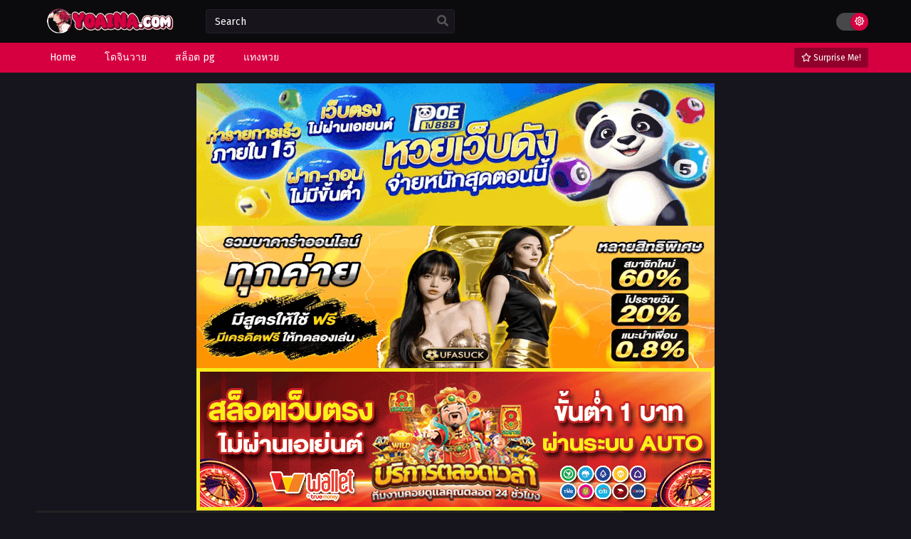

--- FILE ---
content_type: text/html; charset=UTF-8
request_url: https://yaoina.com/manga/%E0%B8%8B%E0%B9%88%E0%B8%AD%E0%B8%99%E0%B9%81%E0%B8%AD%E0%B8%9A/
body_size: 16217
content:
<!DOCTYPE html PUBLIC "-//W3C//DTD XHTML 1.0 Transitional//EN" "https://www.w3.org/TR/xhtml1/DTD/xhtml1-transitional.dtd">
<html xmlns="https://www.w3.org/1999/xhtml" lang="th" prefix="og: https://ogp.me/ns#">
<head profile="http://gmpg.org/xfn/11">
	<meta http-equiv="Content-Type" content="text/html; charset=UTF-8" />
	<meta name="viewport" content="width=device-width" />
		<meta name="theme-color" content="#d60040">
	<meta name="msapplication-navbutton-color" content="#d60040">
	<meta name="apple-mobile-web-app-capable" content="yes">
	<meta name="apple-mobile-web-app-status-bar-style" content="#d60040">
	<style>img:is([sizes="auto" i], [sizes^="auto," i]) { contain-intrinsic-size: 3000px 1500px }</style>
	
<!-- Search Engine Optimization by Rank Math PRO - https://rankmath.com/ -->
<title>ซ่อนแอบ - มังงะวาย Yaoina.com</title>
<meta name="description" content="อ่านมังฮวาวาย ซ่อนแอบ เรื่องย่อ N/A"/>
<meta name="robots" content="follow, index, max-snippet:-1, max-video-preview:-1, max-image-preview:large"/>
<link rel="canonical" href="https://yaoina.com/manga/%e0%b8%8b%e0%b9%88%e0%b8%ad%e0%b8%99%e0%b9%81%e0%b8%ad%e0%b8%9a/" />
<meta property="og:locale" content="th_TH" />
<meta property="og:type" content="article" />
<meta property="og:title" content="ซ่อนแอบ - มังงะวาย Yaoina.com" />
<meta property="og:description" content="อ่านมังฮวาวาย ซ่อนแอบ เรื่องย่อ N/A" />
<meta property="og:url" content="https://yaoina.com/manga/%e0%b8%8b%e0%b9%88%e0%b8%ad%e0%b8%99%e0%b9%81%e0%b8%ad%e0%b8%9a/" />
<meta property="og:site_name" content="a" />
<meta property="og:updated_time" content="2023-12-16T07:49:41+00:00" />
<meta property="og:image" content="https://yaoina.com/wp-content/uploads/2023/10/ซ่อนแอบ.jpg" />
<meta property="og:image:secure_url" content="https://yaoina.com/wp-content/uploads/2023/10/ซ่อนแอบ.jpg" />
<meta property="og:image:width" content="560" />
<meta property="og:image:height" content="757" />
<meta property="og:image:alt" content="ซ่อนแอบ" />
<meta property="og:image:type" content="image/jpeg" />
<meta name="twitter:card" content="summary_large_image" />
<meta name="twitter:title" content="ซ่อนแอบ - มังงะวาย Yaoina.com" />
<meta name="twitter:description" content="อ่านมังฮวาวาย ซ่อนแอบ เรื่องย่อ N/A" />
<meta name="twitter:image" content="https://yaoina.com/wp-content/uploads/2023/10/ซ่อนแอบ.jpg" />
<!-- /Rank Math WordPress SEO plugin -->

<link rel="alternate" type="application/rss+xml" title="มังงะวาย Yaoi มังงะวายแปลไทย อ่านฟรี BL Manga Y - yaoina.com &raquo; ซ่อนแอบ ฟีดความเห็น" href="https://yaoina.com/manga/%e0%b8%8b%e0%b9%88%e0%b8%ad%e0%b8%99%e0%b9%81%e0%b8%ad%e0%b8%9a/feed/" />
<script type="text/javascript">
/* <![CDATA[ */
window._wpemojiSettings = {"baseUrl":"https:\/\/s.w.org\/images\/core\/emoji\/16.0.1\/72x72\/","ext":".png","svgUrl":"https:\/\/s.w.org\/images\/core\/emoji\/16.0.1\/svg\/","svgExt":".svg","source":{"concatemoji":"https:\/\/yaoina.com\/wp-includes\/js\/wp-emoji-release.min.js?ver=6.8.3"}};
/*! This file is auto-generated */
!function(s,n){var o,i,e;function c(e){try{var t={supportTests:e,timestamp:(new Date).valueOf()};sessionStorage.setItem(o,JSON.stringify(t))}catch(e){}}function p(e,t,n){e.clearRect(0,0,e.canvas.width,e.canvas.height),e.fillText(t,0,0);var t=new Uint32Array(e.getImageData(0,0,e.canvas.width,e.canvas.height).data),a=(e.clearRect(0,0,e.canvas.width,e.canvas.height),e.fillText(n,0,0),new Uint32Array(e.getImageData(0,0,e.canvas.width,e.canvas.height).data));return t.every(function(e,t){return e===a[t]})}function u(e,t){e.clearRect(0,0,e.canvas.width,e.canvas.height),e.fillText(t,0,0);for(var n=e.getImageData(16,16,1,1),a=0;a<n.data.length;a++)if(0!==n.data[a])return!1;return!0}function f(e,t,n,a){switch(t){case"flag":return n(e,"\ud83c\udff3\ufe0f\u200d\u26a7\ufe0f","\ud83c\udff3\ufe0f\u200b\u26a7\ufe0f")?!1:!n(e,"\ud83c\udde8\ud83c\uddf6","\ud83c\udde8\u200b\ud83c\uddf6")&&!n(e,"\ud83c\udff4\udb40\udc67\udb40\udc62\udb40\udc65\udb40\udc6e\udb40\udc67\udb40\udc7f","\ud83c\udff4\u200b\udb40\udc67\u200b\udb40\udc62\u200b\udb40\udc65\u200b\udb40\udc6e\u200b\udb40\udc67\u200b\udb40\udc7f");case"emoji":return!a(e,"\ud83e\udedf")}return!1}function g(e,t,n,a){var r="undefined"!=typeof WorkerGlobalScope&&self instanceof WorkerGlobalScope?new OffscreenCanvas(300,150):s.createElement("canvas"),o=r.getContext("2d",{willReadFrequently:!0}),i=(o.textBaseline="top",o.font="600 32px Arial",{});return e.forEach(function(e){i[e]=t(o,e,n,a)}),i}function t(e){var t=s.createElement("script");t.src=e,t.defer=!0,s.head.appendChild(t)}"undefined"!=typeof Promise&&(o="wpEmojiSettingsSupports",i=["flag","emoji"],n.supports={everything:!0,everythingExceptFlag:!0},e=new Promise(function(e){s.addEventListener("DOMContentLoaded",e,{once:!0})}),new Promise(function(t){var n=function(){try{var e=JSON.parse(sessionStorage.getItem(o));if("object"==typeof e&&"number"==typeof e.timestamp&&(new Date).valueOf()<e.timestamp+604800&&"object"==typeof e.supportTests)return e.supportTests}catch(e){}return null}();if(!n){if("undefined"!=typeof Worker&&"undefined"!=typeof OffscreenCanvas&&"undefined"!=typeof URL&&URL.createObjectURL&&"undefined"!=typeof Blob)try{var e="postMessage("+g.toString()+"("+[JSON.stringify(i),f.toString(),p.toString(),u.toString()].join(",")+"));",a=new Blob([e],{type:"text/javascript"}),r=new Worker(URL.createObjectURL(a),{name:"wpTestEmojiSupports"});return void(r.onmessage=function(e){c(n=e.data),r.terminate(),t(n)})}catch(e){}c(n=g(i,f,p,u))}t(n)}).then(function(e){for(var t in e)n.supports[t]=e[t],n.supports.everything=n.supports.everything&&n.supports[t],"flag"!==t&&(n.supports.everythingExceptFlag=n.supports.everythingExceptFlag&&n.supports[t]);n.supports.everythingExceptFlag=n.supports.everythingExceptFlag&&!n.supports.flag,n.DOMReady=!1,n.readyCallback=function(){n.DOMReady=!0}}).then(function(){return e}).then(function(){var e;n.supports.everything||(n.readyCallback(),(e=n.source||{}).concatemoji?t(e.concatemoji):e.wpemoji&&e.twemoji&&(t(e.twemoji),t(e.wpemoji)))}))}((window,document),window._wpemojiSettings);
/* ]]> */
</script>

<style id='wp-emoji-styles-inline-css' type='text/css'>

	img.wp-smiley, img.emoji {
		display: inline !important;
		border: none !important;
		box-shadow: none !important;
		height: 1em !important;
		width: 1em !important;
		margin: 0 0.07em !important;
		vertical-align: -0.1em !important;
		background: none !important;
		padding: 0 !important;
	}
</style>
<style id='classic-theme-styles-inline-css' type='text/css'>
/*! This file is auto-generated */
.wp-block-button__link{color:#fff;background-color:#32373c;border-radius:9999px;box-shadow:none;text-decoration:none;padding:calc(.667em + 2px) calc(1.333em + 2px);font-size:1.125em}.wp-block-file__button{background:#32373c;color:#fff;text-decoration:none}
</style>
<link rel='stylesheet' id='style-css' href='https://yaoina.com/wp-content/themes/inw/style.css?ver=1.1.8' type='text/css' media='all' />
<link rel='stylesheet' id='lightstyle-css' href='https://yaoina.com/wp-content/themes/inw/assets/css/lightmode.css?ver=1.1.8' type='text/css' media='all' />
<link rel='stylesheet' id='owl-carousel-css' href='https://yaoina.com/wp-content/themes/inw/assets/css/owl.carousel.css?ver=1.0.0' type='text/css' media='all' />
	<script>
		var baseurl = "https://yaoina.com/";
		var ajaxurl = "https://yaoina.com/wp-admin/admin-ajax.php";
		var max_bookmark = 50; 
		var max_history = 10;
		var defaultTheme = "darkmode";
		var tsLogoLight = "https://yaoina.com/wp-content/uploads/2023/09/yaoina.com-logo.png";
		var tsLogoDark = "https://yaoina.com/wp-content/uploads/2023/09/yaoina.com-logo.png";
		const ts_lang = {"bookmark_bookmark_label":"Bookmark","bookmark_bookmarked_label":"Bookmarked","bookmark_max_item_reached":"Sorry, you reached your bookmark limit, \nplease remove other manga from bookmark","bookmark_browser_not_supported":"Sorry, your browser does not support this feature.\nUse Google Chrome \/ Firefox."};  
	</script>
<script type="text/javascript" src="https://yaoina.com/wp-content/themes/inw/assets/js/jquery.min.js?ver=3.6.0" id="jquery-js"></script>
<script type="text/javascript" src="https://yaoina.com/wp-content/themes/inw/assets/js/bookmark.js?ver=1.0.2" id="bookmarks_script-js"></script>
<script type="text/javascript" src="https://yaoina.com/wp-content/themes/inw/assets/js/history.js?ver=1.1.8" id="history_script-js"></script>
<script type="text/javascript" src="https://yaoina.com/wp-content/themes/inw/assets/js/function.js?ver=1.1.8" id="tsfn_scripts-js"></script>
<script type="text/javascript" src="https://yaoina.com/wp-content/themes/inw/assets/js/owl.carousel.min.js?ver=2.3.4" id="owl-carousel-js"></script>
<script type="text/javascript" src="https://yaoina.com/wp-content/themes/inw/assets/js/nsfw.js?ver=1.1.8" id="nsfw_scripts-js"></script>
<script type="text/javascript" src="https://yaoina.com/wp-content/themes/inw/assets/js/blueimp-gallery.min.js?ver=3.4.0" id="blueimp-js"></script>
<script type="text/javascript" src="https://yaoina.com/wp-content/themes/inw/assets/js/chapter-search.js?ver=1.1.8" id="chapter-search-js"></script>
<link rel="https://api.w.org/" href="https://yaoina.com/wp-json/" /><link rel="EditURI" type="application/rsd+xml" title="RSD" href="https://yaoina.com/xmlrpc.php?rsd" />
<meta name="generator" content="WordPress 6.8.3" />
<link rel='shortlink' href='https://yaoina.com/?p=11866' />
<link rel="alternate" title="oEmbed (JSON)" type="application/json+oembed" href="https://yaoina.com/wp-json/oembed/1.0/embed?url=https%3A%2F%2Fyaoina.com%2Fmanga%2F%25e0%25b8%258b%25e0%25b9%2588%25e0%25b8%25ad%25e0%25b8%2599%25e0%25b9%2581%25e0%25b8%25ad%25e0%25b8%259a%2F" />
<link rel="alternate" title="oEmbed (XML)" type="text/xml+oembed" href="https://yaoina.com/wp-json/oembed/1.0/embed?url=https%3A%2F%2Fyaoina.com%2Fmanga%2F%25e0%25b8%258b%25e0%25b9%2588%25e0%25b8%25ad%25e0%25b8%2599%25e0%25b9%2581%25e0%25b8%25ad%25e0%25b8%259a%2F&#038;format=xml" />
<meta property="fb:app_id" content=""/>        <script type="text/javascript">
                var sf_templates = "<a href=\"{search_url_escaped}\">View All Results<\/a>";
                var sf_position = '0';
                var sf_input = '.search-live';
                jQuery(document).ready(function(){
                    jQuery(sf_input).ajaxyLiveSearch({"expand":false,"searchUrl":"https:\/\/yaoina.com\/?s=%s","text":"Search","delay":500,"iwidth":180,"width":350,"ajaxUrl":"https:\/\/yaoina.com\/wp-admin\/admin-ajax.php","rtl":0});
                    jQuery(".live-search_ajaxy-selective-input").keyup(function() {
                        var width = jQuery(this).val().length * 8;
                        if(width < 50) {
                            width = 50;
                        }
                        jQuery(this).width(width);
                    });
                    jQuery(".live-search_ajaxy-selective-search").click(function() {
                        jQuery(this).find(".live-search_ajaxy-selective-input").focus();
                    });
                    jQuery(".live-search_ajaxy-selective-close").click(function() {
                        jQuery(this).parent().remove();
                    });
                });
        </script>
        <script>
	$(document).ready(function(){
		$(".shme").click(function(){
			$(".mm").toggleClass("shwx");
		});
		$(".topmobile").click(function(){
			$(".topmobcon").toggleClass("topmobshow");
		});
		$(".srcmob").click(function(){
			$(".minmb").toggleClass("minmbx");
		});
	});
</script>
<script type="text/javascript">
$(document).ready(function(){
	
	//Check to see if the window is top if not then display button
	$(window).scroll(function(){
		if ($(this).scrollTop() > 100) {
			$('.scrollToTop').fadeIn();
		} else {
			$('.scrollToTop').fadeOut();
		}
	});
	
	//Click event to scroll to top
	$('.scrollToTop').click(function(){
		$('html, body').animate({scrollTop : 0},800);
		return false;
	});
	
});
</script>
<style>
	#main-menu,.slider:before, .serieslist.pop ul li.topone .limit .bw .ctr,.releases .vl,.scrollToTop,#sidebar #bm-history li a:hover,.hpage a,#footer .footermenu,.footer-az .az-list li a,.bigcontent .infox .spe span:before,.bxcl ul li span.dt a,.bookmark,.commentx #submit,.bs .bsx .limit .type,.radiox input:checked ~ .checkmarkx,.advancedsearch button.searchz,.lightmode .nav_apb a:hover,.lista a,.lightmode .lista a:hover,.nextprev a,.disqusmen #commentform #submit, .blogbox .btitle .vl, .bigblogt span a {background:#d60040} .pagination span.page-numbers.current,.quickfilter .filters .filter.submit button,#sidebar .section .ts-wpop-series-gen .ts-wpop-nav-tabs li.active a,#gallery.owl-loaded .owl-dots .owl-dot.active span {background:#d60040 !important} 
	#sidebar .section #searchform #searchsubmit,.series-gen .nav-tabs li.active a,.lastend .inepcx a,.nav_apb a:hover,#top-menu li a:hover,.readingnav.rnavbot .readingnavbot .readingbar .readingprogress,.lightmode .bigcontent .infox .wd-full .mgen a:hover,.lightmode .bxcl ul li .chbox:hover,.lightmode ul.taxindex li a:hover,.comment-list .comment-body .reply a:hover,.topmobile,.bxcl ul::-webkit-scrollbar-thumb,.lightmode .slider:before,.quickfilter .filters .filter .genrez::-webkit-scrollbar-thumb {background:#d60040} 
	.lightmode #sidebar .section h4, .lightmode .serieslist ul li .ctr,.listupd .utao .uta .luf ul li,.lightmode .bs .bsx:hover .tt,.soralist ul,a:hover,.lightmode .blogbox .btitle h3,.lightmode .blogbox .btitle h1,.bxcl ul li .lchx a:visited, .listupd .utao .uta .luf ul li a:visited,.lightmode .pagination a:hover,.lightmode a:hover,#sidebar .serieslist ul li .leftseries h2 a:hover,.bs.styletere .epxs,.bxcl ul li .dt a,.lightmode .bigcontent .infox .wd-full .mgen a,.lightmode #sidebar .serieslist ul li .leftseries h2 a:hover,.comment-list .comment-body .reply a,.bxcl ul li .eph-num a:visited,.headpost .allc a {color:#d60040} 
	.bxcl ul li .lchx a:visited, .listupd .utao .uta .luf ul li a:visited {color:#d60040 !important} 
	.lightmode .serieslist ul li .ctr,.advancedsearch button.searchz,.lista a,.lightmode .lista a:hover,.blogbox .boxlist .bma .bmb .bmba, .page.blog .thumb,#sidebar .section #searchform #searchsubmit,.lightmode .bigcontent .infox .wd-full .mgen a,.lightmode .bxcl ul li .chbox:hover, .comment-list .comment-body .reply a {border-color:#d60040}
	.hpage a:hover{color:#FFF !important;}
	@media only screen and (max-width:800px) {
		.lightmode.black .th, .lightmode .th, .th, .surprise{background:#d60040} 
		#main-menu {background: rgba(28,28,28,0.95);}
	}
</style>
<link rel="icon" href="https://yaoina.com/wp-content/uploads/2023/09/cropped-yaoina.com-logo-512x512-1-32x32.png" sizes="32x32" />
<link rel="icon" href="https://yaoina.com/wp-content/uploads/2023/09/cropped-yaoina.com-logo-512x512-1-192x192.png" sizes="192x192" />
<link rel="apple-touch-icon" href="https://yaoina.com/wp-content/uploads/2023/09/cropped-yaoina.com-logo-512x512-1-180x180.png" />
<meta name="msapplication-TileImage" content="https://yaoina.com/wp-content/uploads/2023/09/cropped-yaoina.com-logo-512x512-1-270x270.png" />
</head>
<body class="darkmode" itemscope="itemscope" itemtype="http://schema.org/WebPage">	<script>ts_darkmode.init();</script>
	
<div class="th">
	<div class="centernav bound">
<div class="shme"><i class="fa fa-bars" aria-hidden="true"></i></div>
<header role="banner" itemscope itemtype="http://schema.org/WPHeader">
<div class="site-branding logox">
		<span class="logos">
			<a title="มังงะวาย Yaoi มังงะวายแปลไทย อ่านฟรี BL Manga Y &#8211; yaoina.com - อ่านมังงะวายแปลไทย Manga Y BL มังงะบอยส์เลิฟ Doujin โดจินวาย สุดฟิน การ์ตูนเกย์ สาววาย รวมการ์ตูนชายรักชาย รักโรแมนติก ต่อสู้ 18+ ยูริ Yครบทุกแนว อัพเดทใหม่2023" itemprop="url" href="https://yaoina.com/"><img src="https://yaoina.com/wp-content/uploads/2023/09/yaoina.com-logo.png" alt="มังงะวาย Yaoi มังงะวายแปลไทย อ่านฟรี BL Manga Y &#8211; yaoina.com - อ่านมังงะวายแปลไทย Manga Y BL มังงะบอยส์เลิฟ Doujin โดจินวาย สุดฟิน การ์ตูนเกย์ สาววาย รวมการ์ตูนชายรักชาย รักโรแมนติก ต่อสู้ 18+ ยูริ Yครบทุกแนว อัพเดทใหม่2023"><span class="hdl">มังงะวาย Yaoi มังงะวายแปลไทย อ่านฟรี BL Manga Y &#8211; yaoina.com</span></a>
		</span>
				<span class="mobilelogo">
			<a href="https://yaoina.com/"><img src="https://yaoina.com/wp-content/uploads/2023/09/yaoina.com-logo.png" /></a>
		</span>
		<meta itemprop="name" content="มังงะวาย Yaoi มังงะวายแปลไทย อ่านฟรี BL Manga Y &#8211; yaoina.com" />
	</div>
</header>
<div class="searchx minmb">
 		<form action="https://yaoina.com/" id="form" method="get" itemprop="potentialAction" itemscope itemtype="http://schema.org/SearchAction">
			<meta itemprop="target" content="https://yaoina.com/?s={query}"/>
  			<input id="s" itemprop="query-input" class="search-live" type="text" placeholder="Search" name="s"/>
			<button type="submit" id="submit"><i class="fas fa-search" aria-hidden="true"></i></button>
			<div class="srcmob srccls"><i class="fas fa-times-circle"></i></div>
 		</form>
	</div>
		<div class="srcmob"><i class="fas fa-search" aria-hidden="true"></i></div>
		<div id="thememode">
			<label class="switch">
			  <input type="checkbox">
			  <span class="slider round"></span>
			</label>
		</div>
		<script>
			if (localStorage.getItem("thememode") == null){
				if (defaultTheme == "lightmode"){
					jQuery(".logos img").attr('src', 'https://yaoina.com/wp-content/uploads/2023/09/yaoina.com-logo.png');
					jQuery("#thememode input[type='checkbox']").prop('checked', false);
				}else{
					jQuery(".logos img").attr('src', 'https://yaoina.com/wp-content/uploads/2023/09/yaoina.com-logo.png');
					jQuery("#thememode input[type='checkbox']").prop('checked', true);
				}
			}else if (localStorage.getItem("thememode") == "lightmode"){
				jQuery(".logos img").attr('src', 'https://yaoina.com/wp-content/uploads/2023/09/yaoina.com-logo.png');
				jQuery("#thememode input[type='checkbox']").prop('checked', false);
			}else{
				jQuery(".logos img").attr('src', 'https://yaoina.com/wp-content/uploads/2023/09/yaoina.com-logo.png');
				jQuery("#thememode input[type='checkbox']").prop('checked', true);
			}
		</script>
			</div>
	</div>
<nav id="main-menu" class="mm">
<div class="centernav">
<div class="bound">
<span itemscope="itemscope" itemtype="http://schema.org/SiteNavigationElement" role="navigation">
<ul id="menu-3" class="menu"><li id="menu-item-17" class="menu-item menu-item-type-custom menu-item-object-custom menu-item-home menu-item-17"><a href="https://yaoina.com" itemprop="url"><span itemprop="name">Home</span></a></li>
<li id="menu-item-14253" class="menu-item menu-item-type-custom menu-item-object-custom menu-item-14253"><a href="https://yaoina.com/genres/%e0%b9%82%e0%b8%94%e0%b8%88%e0%b8%b4%e0%b8%99%e0%b8%a7%e0%b8%b2%e0%b8%a2/" itemprop="url"><span itemprop="name">โดจินวาย</span></a></li>
<li id="menu-item-19533" class="menu-item menu-item-type-custom menu-item-object-custom menu-item-19533"><a href="https://www.bsc.news/post/slot-pg-websites-free-credit-2024" itemprop="url"><span itemprop="name">สล็อต pg</span></a></li>
<li id="menu-item-19534" class="menu-item menu-item-type-custom menu-item-object-custom menu-item-19534"><a href="https://www.bsc.news/post/10-andab-ewbhwy-nailn-h-thitmaakthiisudainpii-2024" itemprop="url"><span itemprop="name">แทงหวย</span></a></li>
</ul></span>
<a href="https://yaoina.com/random" class="surprise"><i class="far fa-star" aria-hidden="true"></i> Surprise Me!</a>
<div class="clear"></div>
</div>
</div>
</nav>	

<div id="content">

<div class="wrapper">
	
	
<div class="only-cen">
<center>
	
<a href="https://www.siamese-heritage.org/" target="_blank"><img src="https://yaoina.com/wp-content/uploads/2025/10/POE888_Horizontal.gif" alt="เว็บหวย" rel="dofollow"></a>
<a href="https://resthomephuket.com/" target="_blank"><img src="https://yaoina.com/wp-content/uploads/2025/07/allbaca-prnufs-banner.gif" alt="สล็อตเว็บตรง" rel="dofollow"></a>
<a href="https://pgs2.net" target="_blank"><img src="https://yaoina.com/wp-content/uploads/2025/01/slot3.gif" alt="สล็อต" rel="dofollow"></a>

</center>
</div>
<div class="postbody">
<article id="post-11866" class="post-11866 hentry" itemscope="itemscope" itemtype="http://schema.org/CreativeWorkSeries">
		<div class="ts-breadcrumb bixbox">
		<ol itemscope="" itemtype="http://schema.org/BreadcrumbList">
			<li itemprop="itemListElement" itemscope="" itemtype="http://schema.org/ListItem">
				<a itemprop="item" href="https://yaoina.com/"><span itemprop="name">มังงะวาย Yaoi มังงะวายแปลไทย อ่านฟรี BL Manga Y &#8211; yaoina.com</span></a>
				<meta itemprop="position" content="1">
			</li>
			 › 
						<li itemprop="itemListElement" itemscope="" itemtype="http://schema.org/ListItem">
				 <a itemprop="item" href="https://yaoina.com/manga/%e0%b8%8b%e0%b9%88%e0%b8%ad%e0%b8%99%e0%b9%81%e0%b8%ad%e0%b8%9a/"><span itemprop="name">ซ่อนแอบ</span></a>
				<meta itemprop="position" content="2">
			</li>
					</ol>
	</div>	
	<div class="bixbox animefull">
				<div class="bigcontent nobigcover">
			<div class="thumbook">
				<div class="thumb" itemprop="image" itemscope itemtype="https://schema.org/ImageObject">
					<img width="560" height="757" src="https://yaoina.com/wp-content/uploads/2023/10/ซ่อนแอบ.jpg" class="attachment- size- wp-post-image" alt="ซ่อนแอบ" title="ซ่อนแอบ" itemprop="image" decoding="async" fetchpriority="high" />				</div>
				<div class="rt">
											<div data-id="11866" class="bookmark"><i class="far fa-bookmark" aria-hidden="true"></i> Bookmark</div>
													<div class="bmc">Followed by 2 people</div>
											
									<div class="rating">
					<div class="rating-prc" itemscope="itemscope" itemprop="aggregateRating" itemtype="//schema.org/AggregateRating">
						<meta itemprop="worstRating" content="1">
						<meta itemprop="bestRating" content="10">
						<meta itemprop="ratingCount" content="10">
						<div class="rtp">
							<div class="rtb"><span style="width:83%"></span></div>
						</div>
						<div class="num" itemprop="ratingValue" content="8.3">8.3</div>
					</div>
					</div>
								<div class="tsinfo">
											<div class="imptdt">
							Status <i>Ongoing</i>
						</div>
																<div class="imptdt">
							Type <a href="/manga/?order=title&type=Manhwa">Manhwa</a>
						</div>
									</div>
			</div>
			</div>
			<div class="infox">
				<h1 class="entry-title" itemprop="name">ซ่อนแอบ</h1>
				
								
								
								<div class="wd-full">
															<h2>Synopsis ซ่อนแอบ</h2>
						<div class="entry-content entry-content-single" itemprop="description"><p><strong>อ่านมังฮวาวาย ซ่อนแอบ</strong><br />
<strong>เรื่องย่อ</strong><br />
N/A</p>
</div>
									</div>
					
				<div class="flex-wrap">
					<div class="fmed">
						<b>Released</b>
						<span>
							-						</span>
					</div>
					<div class="fmed">
						<b>Author</b>
						<span>
							-						</span>
					</div>
				</div>
								<div class="flex-wrap">
					<div class="fmed">
						<b>Serialization</b>
						<span>
							-						</span>
					</div>
					<div class="fmed">
						<b>Posted By</b>
						<span itemprop="author" itemscope itemtype="https://schema.org/Person" class="author vcard">
							<i itemprop="name">admin admin</i>
						</span>
					</div>
				</div>	
				
				<div class="flex-wrap">
					<div class="fmed">
						<b>Posted On</b>
						<span>
							<time itemprop="datePublished" datetime="2023-10-01T08:05:55+00:00">ตุลาคม 1, 2023</time>
						</span>
					</div>
					<div class="fmed">
						<b>Updated On</b>
						<span>
							<time itemprop="dateModified" datetime="2023-12-16T07:49:41+00:00">ธันวาคม 16, 2023</time>
						</span>
					</div>
				</div>
				
				<div class="wd-full"><b>Genres</b><span class="mgen"><a href="https://yaoina.com/genres/adult/" rel="tag">Adult</a> <a href="https://yaoina.com/genres/boys-love/" rel="tag">Boys Love</a> <a href="https://yaoina.com/genres/drama/" rel="tag">Drama</a> <a href="https://yaoina.com/genres/manhwa/" rel="tag">manhwa</a> <a href="https://yaoina.com/genres/romance/" rel="tag">Romance</a> <a href="https://yaoina.com/genres/school-life/" rel="tag">School Life</a> <a href="https://yaoina.com/genres/yaoi/" rel="tag">Yaoi</a> <a href="https://yaoina.com/genres/%e0%b8%a1%e0%b8%b1%e0%b8%87%e0%b8%87%e0%b8%b0%e0%b8%a7%e0%b8%b2%e0%b8%a2/" rel="tag">มังงะวาย</a></span></div>
			</div>

		</div>
		<div class="bottom">
						<strong>Keywords: </strong> read ซ่อนแอบ, ซ่อนแอบ english, ซ่อนแอบ eng, download ซ่อนแอบ eng, read ซ่อนแอบ online		</div>
	</div>
					<div class="alr">Warning, the series titled "ซ่อนแอบ" may contain violence, blood or sexual content that is not appropriate for minors.</div>
						
	<div class="bixbox bxcl epcheck">
		<div class="releases">
			<h2>Chapter ซ่อนแอบ</h2>
		</div>
		
				<div class="lastend">
				<div class="inepcx">
					<a href="#/">
						<span>First Chapter</span>
						<span class="epcur epcurfirst">Chapter ?</span>
					</a>
				</div>
				<div class="inepcx">
					<a href="https://yaoina.com/%e0%b8%8b%e0%b9%88%e0%b8%ad%e0%b8%99%e0%b9%81%e0%b8%ad%e0%b8%9a-%e0%b8%95%e0%b8%ad%e0%b8%99%e0%b8%97%e0%b8%b5%e0%b9%8826/">
						<span>New Chapter</span>
						<span class="epcur epcurlast">Chapter 26</span>
					</a>
				</div>
		</div>
		
				
				<div class="search-chapter">
			<input id="searchchapter" type="text" placeholder="Search Chapter. Example: 25 or 178" autocomplete="off">
		</div>
				<div class="eplister" id="chapterlist"><ul >
	<li data-num="26">
		<div class="chbox">
			<div class="eph-num">
				<a href="https://yaoina.com/%e0%b8%8b%e0%b9%88%e0%b8%ad%e0%b8%99%e0%b9%81%e0%b8%ad%e0%b8%9a-%e0%b8%95%e0%b8%ad%e0%b8%99%e0%b8%97%e0%b8%b5%e0%b9%8826/">
					<span class="chapternum">Chapter 26</span>
					<span class="chapterdate">ธันวาคม 16, 2023</span>
				</a>
			</div>
					</div>
	</li>
	<li data-num="25">
		<div class="chbox">
			<div class="eph-num">
				<a href="https://yaoina.com/%e0%b8%8b%e0%b9%88%e0%b8%ad%e0%b8%99%e0%b9%81%e0%b8%ad%e0%b8%9a-%e0%b8%95%e0%b8%ad%e0%b8%99%e0%b8%97%e0%b8%b5%e0%b9%88-25/">
					<span class="chapternum">Chapter 25</span>
					<span class="chapterdate">ธันวาคม 12, 2023</span>
				</a>
			</div>
					</div>
	</li>
	<li data-num="24">
		<div class="chbox">
			<div class="eph-num">
				<a href="https://yaoina.com/%e0%b8%8b%e0%b9%88%e0%b8%ad%e0%b8%99%e0%b9%81%e0%b8%ad%e0%b8%9a-%e0%b8%95%e0%b8%ad%e0%b8%99%e0%b8%97%e0%b8%b5%e0%b9%8824/">
					<span class="chapternum">Chapter 24</span>
					<span class="chapterdate">ธันวาคม 9, 2023</span>
				</a>
			</div>
					</div>
	</li>
	<li data-num="23">
		<div class="chbox">
			<div class="eph-num">
				<a href="https://yaoina.com/%e0%b8%8b%e0%b9%88%e0%b8%ad%e0%b8%99%e0%b9%81%e0%b8%ad%e0%b8%9a-%e0%b8%95%e0%b8%ad%e0%b8%99%e0%b8%97%e0%b8%b5%e0%b9%8823/">
					<span class="chapternum">Chapter 23</span>
					<span class="chapterdate">ธันวาคม 5, 2023</span>
				</a>
			</div>
					</div>
	</li>
	<li data-num="22">
		<div class="chbox">
			<div class="eph-num">
				<a href="https://yaoina.com/%e0%b8%8b%e0%b9%88%e0%b8%ad%e0%b8%99%e0%b9%81%e0%b8%ad%e0%b8%9a-%e0%b8%95%e0%b8%ad%e0%b8%99%e0%b8%97%e0%b8%b5%e0%b9%8822/">
					<span class="chapternum">Chapter 22</span>
					<span class="chapterdate">ธันวาคม 2, 2023</span>
				</a>
			</div>
					</div>
	</li>
	<li data-num="21">
		<div class="chbox">
			<div class="eph-num">
				<a href="https://yaoina.com/%e0%b8%8b%e0%b9%88%e0%b8%ad%e0%b8%99%e0%b9%81%e0%b8%ad%e0%b8%9a-%e0%b8%95%e0%b8%ad%e0%b8%99%e0%b8%97%e0%b8%b5%e0%b9%8821/">
					<span class="chapternum">Chapter 21</span>
					<span class="chapterdate">ธันวาคม 2, 2023</span>
				</a>
			</div>
					</div>
	</li>
	<li data-num="20">
		<div class="chbox">
			<div class="eph-num">
				<a href="https://yaoina.com/%e0%b8%8b%e0%b9%88%e0%b8%ad%e0%b8%99%e0%b9%81%e0%b8%ad%e0%b8%9a-%e0%b8%95%e0%b8%ad%e0%b8%99%e0%b8%97%e0%b8%b5%e0%b9%8820/">
					<span class="chapternum">Chapter 20</span>
					<span class="chapterdate">ตุลาคม 13, 2023</span>
				</a>
			</div>
					</div>
	</li>
	<li data-num="19">
		<div class="chbox">
			<div class="eph-num">
				<a href="https://yaoina.com/%e0%b8%8b%e0%b9%88%e0%b8%ad%e0%b8%99%e0%b9%81%e0%b8%ad%e0%b8%9a-%e0%b8%95%e0%b8%ad%e0%b8%99%e0%b8%97%e0%b8%b5%e0%b9%8819/">
					<span class="chapternum">Chapter 19</span>
					<span class="chapterdate">ตุลาคม 13, 2023</span>
				</a>
			</div>
					</div>
	</li>
	<li data-num="18">
		<div class="chbox">
			<div class="eph-num">
				<a href="https://yaoina.com/%e0%b8%8b%e0%b9%88%e0%b8%ad%e0%b8%99%e0%b9%81%e0%b8%ad%e0%b8%9a-%e0%b8%95%e0%b8%ad%e0%b8%99%e0%b8%97%e0%b8%b5%e0%b9%8818/">
					<span class="chapternum">Chapter 18</span>
					<span class="chapterdate">ตุลาคม 12, 2023</span>
				</a>
			</div>
					</div>
	</li>
	<li data-num="17">
		<div class="chbox">
			<div class="eph-num">
				<a href="https://yaoina.com/%e0%b8%8b%e0%b9%88%e0%b8%ad%e0%b8%99%e0%b9%81%e0%b8%ad%e0%b8%9a-%e0%b8%95%e0%b8%ad%e0%b8%99%e0%b8%97%e0%b8%b5%e0%b9%8817/">
					<span class="chapternum">Chapter 17</span>
					<span class="chapterdate">ตุลาคม 12, 2023</span>
				</a>
			</div>
					</div>
	</li>
	<li data-num="16">
		<div class="chbox">
			<div class="eph-num">
				<a href="https://yaoina.com/%e0%b8%8b%e0%b9%88%e0%b8%ad%e0%b8%99%e0%b9%81%e0%b8%ad%e0%b8%9a-%e0%b8%95%e0%b8%ad%e0%b8%99%e0%b8%97%e0%b8%b5%e0%b9%8816/">
					<span class="chapternum">Chapter 16</span>
					<span class="chapterdate">ตุลาคม 1, 2023</span>
				</a>
			</div>
					</div>
	</li>
	<li data-num="15">
		<div class="chbox">
			<div class="eph-num">
				<a href="https://yaoina.com/%e0%b8%8b%e0%b9%88%e0%b8%ad%e0%b8%99%e0%b9%81%e0%b8%ad%e0%b8%9a-%e0%b8%95%e0%b8%ad%e0%b8%99%e0%b8%97%e0%b8%b5%e0%b9%8815/">
					<span class="chapternum">Chapter 15</span>
					<span class="chapterdate">ตุลาคม 1, 2023</span>
				</a>
			</div>
					</div>
	</li>
	<li data-num="14">
		<div class="chbox">
			<div class="eph-num">
				<a href="https://yaoina.com/%e0%b8%8b%e0%b9%88%e0%b8%ad%e0%b8%99%e0%b9%81%e0%b8%ad%e0%b8%9a-%e0%b8%95%e0%b8%ad%e0%b8%99%e0%b8%97%e0%b8%b5%e0%b9%8814/">
					<span class="chapternum">Chapter 14</span>
					<span class="chapterdate">ตุลาคม 1, 2023</span>
				</a>
			</div>
					</div>
	</li>
	<li data-num="13">
		<div class="chbox">
			<div class="eph-num">
				<a href="https://yaoina.com/%e0%b8%8b%e0%b9%88%e0%b8%ad%e0%b8%99%e0%b9%81%e0%b8%ad%e0%b8%9a-%e0%b8%95%e0%b8%ad%e0%b8%99%e0%b8%97%e0%b8%b5%e0%b9%8813/">
					<span class="chapternum">Chapter 13</span>
					<span class="chapterdate">ตุลาคม 1, 2023</span>
				</a>
			</div>
					</div>
	</li>
	<li data-num="12">
		<div class="chbox">
			<div class="eph-num">
				<a href="https://yaoina.com/%e0%b8%8b%e0%b9%88%e0%b8%ad%e0%b8%99%e0%b9%81%e0%b8%ad%e0%b8%9a-%e0%b8%95%e0%b8%ad%e0%b8%99%e0%b8%97%e0%b8%b5%e0%b9%8812/">
					<span class="chapternum">Chapter 12</span>
					<span class="chapterdate">ตุลาคม 1, 2023</span>
				</a>
			</div>
					</div>
	</li>
	<li data-num="11">
		<div class="chbox">
			<div class="eph-num">
				<a href="https://yaoina.com/%e0%b8%8b%e0%b9%88%e0%b8%ad%e0%b8%99%e0%b9%81%e0%b8%ad%e0%b8%9a-%e0%b8%95%e0%b8%ad%e0%b8%99%e0%b8%97%e0%b8%b5%e0%b9%8811/">
					<span class="chapternum">Chapter 11</span>
					<span class="chapterdate">ตุลาคม 1, 2023</span>
				</a>
			</div>
					</div>
	</li>
	<li data-num="10">
		<div class="chbox">
			<div class="eph-num">
				<a href="https://yaoina.com/%e0%b8%8b%e0%b9%88%e0%b8%ad%e0%b8%99%e0%b9%81%e0%b8%ad%e0%b8%9a-%e0%b8%95%e0%b8%ad%e0%b8%99%e0%b8%97%e0%b8%b5%e0%b9%8810/">
					<span class="chapternum">Chapter 10</span>
					<span class="chapterdate">ตุลาคม 1, 2023</span>
				</a>
			</div>
					</div>
	</li>
	<li data-num="9">
		<div class="chbox">
			<div class="eph-num">
				<a href="https://yaoina.com/%e0%b8%8b%e0%b9%88%e0%b8%ad%e0%b8%99%e0%b9%81%e0%b8%ad%e0%b8%9a-%e0%b8%95%e0%b8%ad%e0%b8%99%e0%b8%97%e0%b8%b5%e0%b9%889/">
					<span class="chapternum">Chapter 9</span>
					<span class="chapterdate">ตุลาคม 1, 2023</span>
				</a>
			</div>
					</div>
	</li>
	<li data-num="8">
		<div class="chbox">
			<div class="eph-num">
				<a href="https://yaoina.com/%e0%b8%8b%e0%b9%88%e0%b8%ad%e0%b8%99%e0%b9%81%e0%b8%ad%e0%b8%9a-%e0%b8%95%e0%b8%ad%e0%b8%99%e0%b8%97%e0%b8%b5%e0%b9%888/">
					<span class="chapternum">Chapter 8</span>
					<span class="chapterdate">ตุลาคม 1, 2023</span>
				</a>
			</div>
					</div>
	</li>
	<li data-num="7">
		<div class="chbox">
			<div class="eph-num">
				<a href="https://yaoina.com/%e0%b8%8b%e0%b9%88%e0%b8%ad%e0%b8%99%e0%b9%81%e0%b8%ad%e0%b8%9a-%e0%b8%95%e0%b8%ad%e0%b8%99%e0%b8%97%e0%b8%b5%e0%b9%887/">
					<span class="chapternum">Chapter 7</span>
					<span class="chapterdate">ตุลาคม 1, 2023</span>
				</a>
			</div>
					</div>
	</li>
	<li data-num="6">
		<div class="chbox">
			<div class="eph-num">
				<a href="https://yaoina.com/%e0%b8%8b%e0%b9%88%e0%b8%ad%e0%b8%99%e0%b9%81%e0%b8%ad%e0%b8%9a-%e0%b8%95%e0%b8%ad%e0%b8%99%e0%b8%97%e0%b8%b5%e0%b9%886/">
					<span class="chapternum">Chapter 6</span>
					<span class="chapterdate">ตุลาคม 1, 2023</span>
				</a>
			</div>
					</div>
	</li>
	<li data-num="5">
		<div class="chbox">
			<div class="eph-num">
				<a href="https://yaoina.com/%e0%b8%8b%e0%b9%88%e0%b8%ad%e0%b8%99%e0%b9%81%e0%b8%ad%e0%b8%9a-%e0%b8%95%e0%b8%ad%e0%b8%99%e0%b8%97%e0%b8%b5%e0%b9%885/">
					<span class="chapternum">Chapter 5</span>
					<span class="chapterdate">ตุลาคม 1, 2023</span>
				</a>
			</div>
					</div>
	</li>
	<li data-num="4">
		<div class="chbox">
			<div class="eph-num">
				<a href="https://yaoina.com/%e0%b8%8b%e0%b9%88%e0%b8%ad%e0%b8%99%e0%b9%81%e0%b8%ad%e0%b8%9a-%e0%b8%95%e0%b8%ad%e0%b8%99%e0%b8%97%e0%b8%b5%e0%b9%884/">
					<span class="chapternum">Chapter 4</span>
					<span class="chapterdate">ตุลาคม 1, 2023</span>
				</a>
			</div>
					</div>
	</li>
	<li data-num="3">
		<div class="chbox">
			<div class="eph-num">
				<a href="https://yaoina.com/%e0%b8%8b%e0%b9%88%e0%b8%ad%e0%b8%99%e0%b9%81%e0%b8%ad%e0%b8%9a-%e0%b8%95%e0%b8%ad%e0%b8%99%e0%b8%97%e0%b8%b5%e0%b9%883/">
					<span class="chapternum">Chapter 3</span>
					<span class="chapterdate">ตุลาคม 1, 2023</span>
				</a>
			</div>
					</div>
	</li>
	<li data-num="2">
		<div class="chbox">
			<div class="eph-num">
				<a href="https://yaoina.com/%e0%b8%8b%e0%b9%88%e0%b8%ad%e0%b8%99%e0%b9%81%e0%b8%ad%e0%b8%9a-%e0%b8%95%e0%b8%ad%e0%b8%99%e0%b8%97%e0%b8%b5%e0%b9%882/">
					<span class="chapternum">Chapter 2</span>
					<span class="chapterdate">ตุลาคม 1, 2023</span>
				</a>
			</div>
					</div>
	</li>
	<li data-num="1" class="first-chapter">
		<div class="chbox">
			<div class="eph-num">
				<a href="https://yaoina.com/%e0%b8%8b%e0%b9%88%e0%b8%ad%e0%b8%99%e0%b9%81%e0%b8%ad%e0%b8%9a-%e0%b8%95%e0%b8%ad%e0%b8%99%e0%b8%97%e0%b8%b5%e0%b9%881/">
					<span class="chapternum">Chapter 1</span>
					<span class="chapterdate">ตุลาคม 1, 2023</span>
				</a>
			</div>
					</div>
	</li>
</ul></div>
	</div>
	<script>
		var chapterSearchNotFound = "No Chapter Found";
		series_chapters.setFirstChapterData();
		series_chapters.controlSearchInput();
		
	</script>
				<div id="comments" class="bixbox comments-area">
<div class="releases"><h2><span>Comment</span></h2></div>
			<div id="wpdevar_comment_1" style="visibility:hidden;width:100%;background-color:#FFFFFF; text-align:left;">
		<span style="padding: 10px;font-size:22px;font-family:monospace;color:#000000;"></span>
		<div class="fb-comments"  data-href="https://yaoina.com/manga/%e0%b8%8b%e0%b9%88%e0%b8%ad%e0%b8%99%e0%b9%81%e0%b8%ad%e0%b8%9a/" data-order-by="social" data-numposts="2" data-width="100%" style="display:block; background-color:#FFFFFF;"></div></div><script>	
		jQuery(document).ready(function(){
				wpdevart_comment_animated_element("","wpdevar_comment_1");
				jQuery(window).scroll(function(){
					wpdevart_comment_animated_element("","wpdevar_comment_1");
				})});</script><style>#wpdevar_comment_1 span,#wpdevar_comment_1 iframe{width:100% !important;} #wpdevar_comment_1 iframe{max-height: 100% !important;}</style><style>#wpdevar_comment_1 > div > span,#wpdevar_comment_1 > div,#wpdevar_comment_1 > div > span > iframe{background:inherit !important;}</style>		</div>
			<div class="bixbox">
		<div class="releases"><h2><span>Related Series</span></h2></div>
		<div class="listupd">
			<div class="bs">
	<div class="bsx">
		
		<a href="https://yaoina.com/manga/%e0%b8%96%e0%b9%89%e0%b8%b2%e0%b9%82%e0%b8%94%e0%b8%99%e0%b8%81%e0%b8%a3%e0%b8%b0%e0%b8%95%e0%b8%b8%e0%b9%89%e0%b8%99-%e0%b9%80%e0%b8%94%e0%b8%b5%e0%b9%8b%e0%b8%a2%e0%b8%a7%e0%b8%94%e0%b8%b8%e0%b9%89/" title="ถ้าโดนกระตุ้น เดี๋ยวดุ้นจะโผล่">
		<div class="limit">
			<div class="ply"></div>
						<span class="type Manga">Manga</span>			<img src="https://yaoina.com/wp-content/uploads/2023/09/ถ้าโดนกระตุ้น-เดี๋ยวดุ้นจะโผล่-212x300.jpg" class="ts-post-image wp-post-image attachment-medium size-medium" loading="lazy" width="212" height="300"/>		</div>
		<div class="bigor">
			<div class="tt">
				ถ้าโดนกระตุ้น เดี๋ยวดุ้นจะโผล่			</div>
			<div class="adds">
				<div class="epxs">Chapter 1</div>
								<div class="rt">
						<div class="rating">
							<div class="rating-prc">
								<div class="rtp">
									<div class="rtb"><span style="width:60%"></span></div>
								</div>
							</div>
							<div class="numscore">6</div>
						</div>
				</div>
							</div>
		</div>
		</a>
	</div>
</div><div class="bs">
	<div class="bsx">
		
		<a href="https://yaoina.com/manga/dare-ni-mo-ienai-iroiro-goto-aldnoah-zero-dj/" title="Dare ni mo Ienai Iroiro goto Aldnoah Zero dj">
		<div class="limit">
			<div class="ply"></div>
			<span class="status Completed">จบแล้ว</span>			<span class="type Manga">Manga</span>			<img src="https://yaoina.com/wp-content/uploads/2023/09/Dare-ni-mo-Ienai-Iroiro-goto-Aldnoah-Zero-dj-211x300.jpg" class="ts-post-image wp-post-image attachment-medium size-medium" loading="lazy" width="211" height="300"/>		</div>
		<div class="bigor">
			<div class="tt">
				Dare ni mo Ienai Iroiro goto Aldnoah Zero dj			</div>
			<div class="adds">
				<div class="epxs">Chapter 3 END</div>
								<div class="rt">
						<div class="rating">
							<div class="rating-prc">
								<div class="rtp">
									<div class="rtb"><span style="width:50%"></span></div>
								</div>
							</div>
							<div class="numscore">5</div>
						</div>
				</div>
							</div>
		</div>
		</a>
	</div>
</div><div class="bs">
	<div class="bsx">
		
		<a href="https://yaoina.com/manga/%e0%b8%84%e0%b8%b9%e0%b9%88%e0%b8%ab%e0%b8%b9%e0%b8%84%e0%b8%b9%e0%b9%88%e0%b8%ae%e0%b8%b2/" title="คู่หูคู่ฮา">
		<div class="limit">
			<div class="ply"></div>
			<span class="status Completed">จบแล้ว</span>			<span class="type Manga">Manga</span>			<img src="https://yaoina.com/wp-content/uploads/2023/09/คู่หูคู่ฮา-213x300.jpg" class="ts-post-image wp-post-image attachment-medium size-medium" loading="lazy" width="213" height="300"/>		</div>
		<div class="bigor">
			<div class="tt">
				คู่หูคู่ฮา			</div>
			<div class="adds">
				<div class="epxs">Chapter  ?</div>
								<div class="rt">
						<div class="rating">
							<div class="rating-prc">
								<div class="rtp">
									<div class="rtb"><span style="width:78%"></span></div>
								</div>
							</div>
							<div class="numscore">7.8</div>
						</div>
				</div>
							</div>
		</div>
		</a>
	</div>
</div><div class="bs">
	<div class="bsx">
		
		<a href="https://yaoina.com/manga/after-shoot-snack/" title="After-Shoot Snack">
		<div class="limit">
			<div class="ply"></div>
						<span class="type Manga">Manga</span>			<img src="https://yaoina.com/wp-content/uploads/2023/09/1695967241-4569-i402704.jpg" class="ts-post-image wp-post-image attachment-medium size-medium" loading="lazy" width="160" height="226"/>		</div>
		<div class="bigor">
			<div class="tt">
				After-Shoot Snack			</div>
			<div class="adds">
				<div class="epxs">Chapter 2</div>
								<div class="rt">
						<div class="rating">
							<div class="rating-prc">
								<div class="rtp">
									<div class="rtb"><span style="width:72%"></span></div>
								</div>
							</div>
							<div class="numscore">7.2</div>
						</div>
				</div>
							</div>
		</div>
		</a>
	</div>
</div><div class="bs">
	<div class="bsx">
		
		<a href="https://yaoina.com/manga/%e0%b9%80%e0%b8%9e%e0%b8%b7%e0%b9%88%e0%b8%ad%e0%b8%99%e0%b8%8a%e0%b9%88%e0%b8%a7%e0%b8%a2%e0%b9%80%e0%b8%9e%e0%b8%b7%e0%b9%88%e0%b8%ad%e0%b8%99/" title="เพื่อนช่วยเพื่อน">
		<div class="limit">
			<div class="ply"></div>
			<span class="status Completed">จบแล้ว</span>			<span class="type Manga">Manga</span>			<img src="https://yaoina.com/wp-content/uploads/2023/09/เพื่อนช่วยเพื่อน-213x300.jpg" class="ts-post-image wp-post-image attachment-medium size-medium" loading="lazy" width="213" height="300"/>		</div>
		<div class="bigor">
			<div class="tt">
				เพื่อนช่วยเพื่อน			</div>
			<div class="adds">
				<div class="epxs">Chapter 1</div>
								<div class="rt">
						<div class="rating">
							<div class="rating-prc">
								<div class="rtp">
									<div class="rtb"><span style="width:68%"></span></div>
								</div>
							</div>
							<div class="numscore">6.8</div>
						</div>
				</div>
							</div>
		</div>
		</a>
	</div>
</div>		</div>
	</div>
			
	<span style="display: none;" itemprop="publisher" itemscope itemtype="https://schema.org/Organization">
		<span style="display: none;" itemprop="logo" itemscope itemtype="https://schema.org/ImageObject">
			<meta itemprop="url" content="https://yaoina.com/wp-content/uploads/2023/09/yaoina.com-logo.png">
		</span>
		<meta itemprop="name" content="มังงะวาย Yaoi มังงะวายแปลไทย อ่านฟรี BL Manga Y &#8211; yaoina.com">
	</span>
		</article>
	</div>
<script>jQuery(document).ready(function(){jQuery.ajax({url:ajaxurl,type:'post',data:{action:'dynamic_view_ajax',post_id:11866},success:function(response){}});});</script>
<div id="sidebar">
	<div class="section">
<div class="ts-wpop-series-gen">
	<ul class="ts-wpop-nav-tabs">
		<li class="active"><a class="ts-wpop-tab" data-range="weekly">Weekly</a></li>
		<li><a  class="ts-wpop-tab" data-range="monthly">Monthly</a></li>
		<li><a  class="ts-wpop-tab" data-range="alltime">All</a></li>
	</ul>
</div>

	<div id="wpop-items">
	<div class='serieslist pop wpop wpop-weekly'>
		<ul>
							<li>
					<div class="ctr">1</div>
					<div class="imgseries">
						<a class="series" href="https://yaoina.com/manga/%e0%b8%9a%e0%b8%97%e0%b8%95%e0%b8%b1%e0%b8%a7%e0%b8%a3%e0%b9%89%e0%b8%b2%e0%b8%a2%e0%b8%8a%e0%b9%88%e0%b8%b2%e0%b8%87%e0%b8%a2%e0%b8%b2%e0%b8%81%e0%b8%99%e0%b8%b1%e0%b8%81/" rel="8696">
							<img src="https://yaoina.com/wp-content/uploads/2023/09/บทตัวร้ายช่างยากนัก-192x300.jpg" class="ts-post-image wp-post-image attachment-medium size-medium" loading="lazy" width="192" height="300"/>						</a>
					</div>
					<div class="leftseries">
						<h2>
							<a class="series" href="https://yaoina.com/manga/%e0%b8%9a%e0%b8%97%e0%b8%95%e0%b8%b1%e0%b8%a7%e0%b8%a3%e0%b9%89%e0%b8%b2%e0%b8%a2%e0%b8%8a%e0%b9%88%e0%b8%b2%e0%b8%87%e0%b8%a2%e0%b8%b2%e0%b8%81%e0%b8%99%e0%b8%b1%e0%b8%81/" rel="8696">บทตัวร้ายช่างยากนัก</a>
						</h2>
						<span><b>Genres</b>: <a href="https://yaoina.com/genres/adult/" rel="tag">Adult</a>, <a href="https://yaoina.com/genres/boys-love/" rel="tag">Boys Love</a>, <a href="https://yaoina.com/genres/drama/" rel="tag">Drama</a>, <a href="https://yaoina.com/genres/manhua/" rel="tag">Manhua</a>, <a href="https://yaoina.com/genres/romance/" rel="tag">Romance</a>, <a href="https://yaoina.com/genres/yaoi/" rel="tag">Yaoi</a>, <a href="https://yaoina.com/genres/%e0%b8%a1%e0%b8%b1%e0%b8%87%e0%b8%87%e0%b8%b0%e0%b8%a7%e0%b8%b2%e0%b8%a2/" rel="tag">มังงะวาย</a></span>												<div class="rt">
							<div class="rating">
								<div class="rating-prc">
									<div class="rtp">
										<div class="rtb"><span style="width:83%"></span></div>
									</div>
								</div>
								<div class="numscore">8.3</div>
							</div>
						</div>
											</div>
				</li>
							<li>
					<div class="ctr">2</div>
					<div class="imgseries">
						<a class="series" href="https://yaoina.com/manga/red-candy-%e0%b8%9b%e0%b8%8f%e0%b8%b4%e0%b8%9a%e0%b8%b1%e0%b8%95%e0%b8%b4%e0%b8%81%e0%b8%b2%e0%b8%a3%e0%b8%8a%e0%b8%b4%e0%b8%87%e0%b8%ab%e0%b8%b1%e0%b8%a7%e0%b9%83%e0%b8%88/" rel="8953">
							<img src="https://yaoina.com/wp-content/uploads/2023/09/1695973512-6709-i355159.jpg" class="ts-post-image wp-post-image attachment-medium size-medium" loading="lazy" width="160" height="240"/>						</a>
					</div>
					<div class="leftseries">
						<h2>
							<a class="series" href="https://yaoina.com/manga/red-candy-%e0%b8%9b%e0%b8%8f%e0%b8%b4%e0%b8%9a%e0%b8%b1%e0%b8%95%e0%b8%b4%e0%b8%81%e0%b8%b2%e0%b8%a3%e0%b8%8a%e0%b8%b4%e0%b8%87%e0%b8%ab%e0%b8%b1%e0%b8%a7%e0%b9%83%e0%b8%88/" rel="8953">Red Candy ปฏิบัติการชิงหัวใจ</a>
						</h2>
						<span><b>Genres</b>: <a href="https://yaoina.com/genres/action/" rel="tag">Action</a>, <a href="https://yaoina.com/genres/comedy/" rel="tag">Comedy</a>, <a href="https://yaoina.com/genres/drama/" rel="tag">Drama</a>, <a href="https://yaoina.com/genres/manhwa/" rel="tag">manhwa</a>, <a href="https://yaoina.com/genres/romance/" rel="tag">Romance</a>, <a href="https://yaoina.com/genres/smut/" rel="tag">Smut</a>, <a href="https://yaoina.com/genres/yaoi/" rel="tag">Yaoi</a>, <a href="https://yaoina.com/genres/%e0%b8%a1%e0%b8%b1%e0%b8%87%e0%b8%87%e0%b8%b0%e0%b8%a7%e0%b8%b2%e0%b8%a2/" rel="tag">มังงะวาย</a></span>												<div class="rt">
							<div class="rating">
								<div class="rating-prc">
									<div class="rtp">
										<div class="rtb"><span style="width:86%"></span></div>
									</div>
								</div>
								<div class="numscore">8.6</div>
							</div>
						</div>
											</div>
				</li>
							<li>
					<div class="ctr">3</div>
					<div class="imgseries">
						<a class="series" href="https://yaoina.com/manga/mania-%e0%b8%84%e0%b8%a5%e0%b8%b1%e0%b9%88%e0%b8%87%e0%b8%a3%e0%b8%b1%e0%b8%81/" rel="9606">
							<img src="https://yaoina.com/wp-content/uploads/2023/09/1695984667-2748-i414583.jpg" class="ts-post-image wp-post-image attachment-medium size-medium" loading="lazy" width="160" height="228"/>						</a>
					</div>
					<div class="leftseries">
						<h2>
							<a class="series" href="https://yaoina.com/manga/mania-%e0%b8%84%e0%b8%a5%e0%b8%b1%e0%b9%88%e0%b8%87%e0%b8%a3%e0%b8%b1%e0%b8%81/" rel="9606">Mania คลั่งรัก</a>
						</h2>
						<span><b>Genres</b>: <a href="https://yaoina.com/genres/manhwa/" rel="tag">manhwa</a>, <a href="https://yaoina.com/genres/mature/" rel="tag">Mature</a>, <a href="https://yaoina.com/genres/psychological/" rel="tag">Psychological</a>, <a href="https://yaoina.com/genres/smut/" rel="tag">Smut</a>, <a href="https://yaoina.com/genres/yaoi/" rel="tag">Yaoi</a>, <a href="https://yaoina.com/genres/%e0%b8%a1%e0%b8%b1%e0%b8%87%e0%b8%87%e0%b8%b0%e0%b8%a7%e0%b8%b2%e0%b8%a2/" rel="tag">มังงะวาย</a></span>												<div class="rt">
							<div class="rating">
								<div class="rating-prc">
									<div class="rtp">
										<div class="rtb"><span style="width:81%"></span></div>
									</div>
								</div>
								<div class="numscore">8.1</div>
							</div>
						</div>
											</div>
				</li>
							<li>
					<div class="ctr">4</div>
					<div class="imgseries">
						<a class="series" href="https://yaoina.com/manga/%e0%b8%a3%e0%b8%b1%e0%b8%81%e0%b9%83%e0%b8%aa%e0%b9%86-%e0%b8%82%e0%b8%ad%e0%b8%87%e0%b8%99%e0%b8%b2%e0%b8%a2%e0%b9%80%e0%b8%94%e0%b9%87%e0%b8%81%e0%b9%80%e0%b8%99%e0%b8%b4%e0%b8%a3%e0%b9%8c%e0%b8%94/" rel="10608">
							<img src="https://yaoina.com/wp-content/uploads/2023/09/รักใสๆ-ของนายเด็กเนิร์ด-216x300.jpg" class="ts-post-image wp-post-image attachment-medium size-medium" loading="lazy" width="216" height="300"/>						</a>
					</div>
					<div class="leftseries">
						<h2>
							<a class="series" href="https://yaoina.com/manga/%e0%b8%a3%e0%b8%b1%e0%b8%81%e0%b9%83%e0%b8%aa%e0%b9%86-%e0%b8%82%e0%b8%ad%e0%b8%87%e0%b8%99%e0%b8%b2%e0%b8%a2%e0%b9%80%e0%b8%94%e0%b9%87%e0%b8%81%e0%b9%80%e0%b8%99%e0%b8%b4%e0%b8%a3%e0%b9%8c%e0%b8%94/" rel="10608">รักใสๆ ของนายเด็กเนิร์ด!</a>
						</h2>
						<span><b>Genres</b>: <a href="https://yaoina.com/genres/adult/" rel="tag">Adult</a>, <a href="https://yaoina.com/genres/boys-love/" rel="tag">Boys Love</a>, <a href="https://yaoina.com/genres/comedy/" rel="tag">Comedy</a>, <a href="https://yaoina.com/genres/manhwa/" rel="tag">manhwa</a>, <a href="https://yaoina.com/genres/romance/" rel="tag">Romance</a>, <a href="https://yaoina.com/genres/smut/" rel="tag">Smut</a>, <a href="https://yaoina.com/genres/yaoi/" rel="tag">Yaoi</a>, <a href="https://yaoina.com/genres/%e0%b8%a1%e0%b8%b1%e0%b8%87%e0%b8%87%e0%b8%b0%e0%b8%a7%e0%b8%b2%e0%b8%a2/" rel="tag">มังงะวาย</a></span>												<div class="rt">
							<div class="rating">
								<div class="rating-prc">
									<div class="rtp">
										<div class="rtb"><span style="width:89%"></span></div>
									</div>
								</div>
								<div class="numscore">8.9</div>
							</div>
						</div>
											</div>
				</li>
							<li>
					<div class="ctr">5</div>
					<div class="imgseries">
						<a class="series" href="https://yaoina.com/manga/blood-link/" rel="12">
							<img src="https://yaoina.com/wp-content/uploads/2023/09/Blood-Link-1-212x300.jpg" class="ts-post-image wp-post-image attachment-medium size-medium" loading="lazy" width="212" height="300"/>						</a>
					</div>
					<div class="leftseries">
						<h2>
							<a class="series" href="https://yaoina.com/manga/blood-link/" rel="12">Blood Link</a>
						</h2>
						<span><b>Genres</b>: <a href="https://yaoina.com/genres/manhwa/" rel="tag">manhwa</a>, <a href="https://yaoina.com/genres/romance/" rel="tag">Romance</a>, <a href="https://yaoina.com/genres/smut/" rel="tag">Smut</a>, <a href="https://yaoina.com/genres/supernatural/" rel="tag">Supernatural</a>, <a href="https://yaoina.com/genres/yaoi/" rel="tag">Yaoi</a>, <a href="https://yaoina.com/genres/%e0%b8%a1%e0%b8%b1%e0%b8%87%e0%b8%ae%e0%b8%a7%e0%b8%b2%e0%b8%a7%e0%b8%b2%e0%b8%a2/" rel="tag">มังฮวาวาย</a>, <a href="https://yaoina.com/genres/%e0%b9%82%e0%b8%94%e0%b8%88%e0%b8%b4%e0%b8%99%e0%b8%a7%e0%b8%b2%e0%b8%a2/" rel="tag">โดจินวาย</a></span>												<div class="rt">
							<div class="rating">
								<div class="rating-prc">
									<div class="rtp">
										<div class="rtb"><span style="width:80%"></span></div>
									</div>
								</div>
								<div class="numscore">8</div>
							</div>
						</div>
											</div>
				</li>
					</ul>
	</div>


	<div class='serieslist pop wpop wpop-monthly'>
		<ul>
							<li>
					<div class="ctr">1</div>
					<div class="imgseries">
						<a class="series" href="https://yaoina.com/manga/%e0%b8%9a%e0%b8%97%e0%b8%95%e0%b8%b1%e0%b8%a7%e0%b8%a3%e0%b9%89%e0%b8%b2%e0%b8%a2%e0%b8%8a%e0%b9%88%e0%b8%b2%e0%b8%87%e0%b8%a2%e0%b8%b2%e0%b8%81%e0%b8%99%e0%b8%b1%e0%b8%81/" rel="8696">
							<img src="https://yaoina.com/wp-content/uploads/2023/09/บทตัวร้ายช่างยากนัก-192x300.jpg" class="ts-post-image wp-post-image attachment-medium size-medium" loading="lazy" width="192" height="300"/>						</a>
					</div>
					<div class="leftseries">
						<h2>
							<a class="series" href="https://yaoina.com/manga/%e0%b8%9a%e0%b8%97%e0%b8%95%e0%b8%b1%e0%b8%a7%e0%b8%a3%e0%b9%89%e0%b8%b2%e0%b8%a2%e0%b8%8a%e0%b9%88%e0%b8%b2%e0%b8%87%e0%b8%a2%e0%b8%b2%e0%b8%81%e0%b8%99%e0%b8%b1%e0%b8%81/" rel="8696">บทตัวร้ายช่างยากนัก</a>
						</h2>
						<span><b>Genres</b>: <a href="https://yaoina.com/genres/adult/" rel="tag">Adult</a>, <a href="https://yaoina.com/genres/boys-love/" rel="tag">Boys Love</a>, <a href="https://yaoina.com/genres/drama/" rel="tag">Drama</a>, <a href="https://yaoina.com/genres/manhua/" rel="tag">Manhua</a>, <a href="https://yaoina.com/genres/romance/" rel="tag">Romance</a>, <a href="https://yaoina.com/genres/yaoi/" rel="tag">Yaoi</a>, <a href="https://yaoina.com/genres/%e0%b8%a1%e0%b8%b1%e0%b8%87%e0%b8%87%e0%b8%b0%e0%b8%a7%e0%b8%b2%e0%b8%a2/" rel="tag">มังงะวาย</a></span>												<div class="rt">
							<div class="rating">
								<div class="rating-prc">
									<div class="rtp">
										<div class="rtb"><span style="width:83%"></span></div>
									</div>
								</div>
								<div class="numscore">8.3</div>
							</div>
						</div>
											</div>
				</li>
							<li>
					<div class="ctr">2</div>
					<div class="imgseries">
						<a class="series" href="https://yaoina.com/manga/red-candy-%e0%b8%9b%e0%b8%8f%e0%b8%b4%e0%b8%9a%e0%b8%b1%e0%b8%95%e0%b8%b4%e0%b8%81%e0%b8%b2%e0%b8%a3%e0%b8%8a%e0%b8%b4%e0%b8%87%e0%b8%ab%e0%b8%b1%e0%b8%a7%e0%b9%83%e0%b8%88/" rel="8953">
							<img src="https://yaoina.com/wp-content/uploads/2023/09/1695973512-6709-i355159.jpg" class="ts-post-image wp-post-image attachment-medium size-medium" loading="lazy" width="160" height="240"/>						</a>
					</div>
					<div class="leftseries">
						<h2>
							<a class="series" href="https://yaoina.com/manga/red-candy-%e0%b8%9b%e0%b8%8f%e0%b8%b4%e0%b8%9a%e0%b8%b1%e0%b8%95%e0%b8%b4%e0%b8%81%e0%b8%b2%e0%b8%a3%e0%b8%8a%e0%b8%b4%e0%b8%87%e0%b8%ab%e0%b8%b1%e0%b8%a7%e0%b9%83%e0%b8%88/" rel="8953">Red Candy ปฏิบัติการชิงหัวใจ</a>
						</h2>
						<span><b>Genres</b>: <a href="https://yaoina.com/genres/action/" rel="tag">Action</a>, <a href="https://yaoina.com/genres/comedy/" rel="tag">Comedy</a>, <a href="https://yaoina.com/genres/drama/" rel="tag">Drama</a>, <a href="https://yaoina.com/genres/manhwa/" rel="tag">manhwa</a>, <a href="https://yaoina.com/genres/romance/" rel="tag">Romance</a>, <a href="https://yaoina.com/genres/smut/" rel="tag">Smut</a>, <a href="https://yaoina.com/genres/yaoi/" rel="tag">Yaoi</a>, <a href="https://yaoina.com/genres/%e0%b8%a1%e0%b8%b1%e0%b8%87%e0%b8%87%e0%b8%b0%e0%b8%a7%e0%b8%b2%e0%b8%a2/" rel="tag">มังงะวาย</a></span>												<div class="rt">
							<div class="rating">
								<div class="rating-prc">
									<div class="rtp">
										<div class="rtb"><span style="width:86%"></span></div>
									</div>
								</div>
								<div class="numscore">8.6</div>
							</div>
						</div>
											</div>
				</li>
							<li>
					<div class="ctr">3</div>
					<div class="imgseries">
						<a class="series" href="https://yaoina.com/manga/%e0%b9%80%e0%b8%a3%e0%b8%b7%e0%b9%88%e0%b8%ad%e0%b8%87%e0%b8%aa%e0%b8%b1%e0%b9%89%e0%b8%99%e0%b8%82%e0%b8%ad%e0%b8%87%e0%b8%84%e0%b8%99%e0%b9%82%e0%b8%94%e0%b8%99%e0%b8%a3%e0%b8%b8%e0%b8%a1/" rel="2596">
							<img src="https://yaoina.com/wp-content/uploads/2023/09/เรื่องสั้นของคนโดนรุม-212x300.jpg" class="ts-post-image wp-post-image attachment-medium size-medium" loading="lazy" width="212" height="300"/>						</a>
					</div>
					<div class="leftseries">
						<h2>
							<a class="series" href="https://yaoina.com/manga/%e0%b9%80%e0%b8%a3%e0%b8%b7%e0%b9%88%e0%b8%ad%e0%b8%87%e0%b8%aa%e0%b8%b1%e0%b9%89%e0%b8%99%e0%b8%82%e0%b8%ad%e0%b8%87%e0%b8%84%e0%b8%99%e0%b9%82%e0%b8%94%e0%b8%99%e0%b8%a3%e0%b8%b8%e0%b8%a1/" rel="2596">เรื่องสั้นของคนโดนรุม</a>
						</h2>
						<span><b>Genres</b>: <a href="https://yaoina.com/genres/adult/" rel="tag">Adult</a>, <a href="https://yaoina.com/genres/boys-love/" rel="tag">Boys Love</a>, <a href="https://yaoina.com/genres/doujinshi/" rel="tag">Doujinshi</a>, <a href="https://yaoina.com/genres/manga/" rel="tag">Manga</a>, <a href="https://yaoina.com/genres/yaoi/" rel="tag">Yaoi</a>, <a href="https://yaoina.com/genres/%e0%b8%a1%e0%b8%b1%e0%b8%87%e0%b8%87%e0%b8%b0%e0%b8%a7%e0%b8%b2%e0%b8%a2/" rel="tag">มังงะวาย</a></span>												<div class="rt">
							<div class="rating">
								<div class="rating-prc">
									<div class="rtp">
										<div class="rtb"><span style="width:65%"></span></div>
									</div>
								</div>
								<div class="numscore">6.5</div>
							</div>
						</div>
											</div>
				</li>
							<li>
					<div class="ctr">4</div>
					<div class="imgseries">
						<a class="series" href="https://yaoina.com/manga/mania-%e0%b8%84%e0%b8%a5%e0%b8%b1%e0%b9%88%e0%b8%87%e0%b8%a3%e0%b8%b1%e0%b8%81/" rel="9606">
							<img src="https://yaoina.com/wp-content/uploads/2023/09/1695984667-2748-i414583.jpg" class="ts-post-image wp-post-image attachment-medium size-medium" loading="lazy" width="160" height="228"/>						</a>
					</div>
					<div class="leftseries">
						<h2>
							<a class="series" href="https://yaoina.com/manga/mania-%e0%b8%84%e0%b8%a5%e0%b8%b1%e0%b9%88%e0%b8%87%e0%b8%a3%e0%b8%b1%e0%b8%81/" rel="9606">Mania คลั่งรัก</a>
						</h2>
						<span><b>Genres</b>: <a href="https://yaoina.com/genres/manhwa/" rel="tag">manhwa</a>, <a href="https://yaoina.com/genres/mature/" rel="tag">Mature</a>, <a href="https://yaoina.com/genres/psychological/" rel="tag">Psychological</a>, <a href="https://yaoina.com/genres/smut/" rel="tag">Smut</a>, <a href="https://yaoina.com/genres/yaoi/" rel="tag">Yaoi</a>, <a href="https://yaoina.com/genres/%e0%b8%a1%e0%b8%b1%e0%b8%87%e0%b8%87%e0%b8%b0%e0%b8%a7%e0%b8%b2%e0%b8%a2/" rel="tag">มังงะวาย</a></span>												<div class="rt">
							<div class="rating">
								<div class="rating-prc">
									<div class="rtp">
										<div class="rtb"><span style="width:81%"></span></div>
									</div>
								</div>
								<div class="numscore">8.1</div>
							</div>
						</div>
											</div>
				</li>
							<li>
					<div class="ctr">5</div>
					<div class="imgseries">
						<a class="series" href="https://yaoina.com/manga/love-me-doctor/" rel="441">
							<img src="https://yaoina.com/wp-content/uploads/2023/09/Love-Me-Doctor-225x300.jpg" class="ts-post-image wp-post-image attachment-medium size-medium" loading="lazy" width="225" height="300"/>						</a>
					</div>
					<div class="leftseries">
						<h2>
							<a class="series" href="https://yaoina.com/manga/love-me-doctor/" rel="441">Love Me Doctor!</a>
						</h2>
						<span><b>Genres</b>: <a href="https://yaoina.com/genres/manhwa/" rel="tag">manhwa</a>, <a href="https://yaoina.com/genres/romance/" rel="tag">Romance</a>, <a href="https://yaoina.com/genres/slice-of-life/" rel="tag">Slice of Life</a>, <a href="https://yaoina.com/genres/smut/" rel="tag">Smut</a>, <a href="https://yaoina.com/genres/yaoi/" rel="tag">Yaoi</a>, <a href="https://yaoina.com/genres/%e0%b8%a1%e0%b8%b1%e0%b8%87%e0%b8%87%e0%b8%b0%e0%b8%a7%e0%b8%b2%e0%b8%a2/" rel="tag">มังงะวาย</a></span>												<div class="rt">
							<div class="rating">
								<div class="rating-prc">
									<div class="rtp">
										<div class="rtb"><span style="width:78%"></span></div>
									</div>
								</div>
								<div class="numscore">7.8</div>
							</div>
						</div>
											</div>
				</li>
					</ul>
	</div>


	<div class='serieslist pop wpop wpop-alltime'>
		<ul>
							<li>
					<div class="ctr">1</div>
					<div class="imgseries">
						<a class="series" href="https://yaoina.com/manga/red-candy-%e0%b8%9b%e0%b8%8f%e0%b8%b4%e0%b8%9a%e0%b8%b1%e0%b8%95%e0%b8%b4%e0%b8%81%e0%b8%b2%e0%b8%a3%e0%b8%8a%e0%b8%b4%e0%b8%87%e0%b8%ab%e0%b8%b1%e0%b8%a7%e0%b9%83%e0%b8%88/" rel="8953">
							<img src="https://yaoina.com/wp-content/uploads/2023/09/1695973512-6709-i355159.jpg" class="ts-post-image wp-post-image attachment-medium size-medium" loading="lazy" width="160" height="240"/>						</a>
					</div>
					<div class="leftseries">
						<h2>
							<a class="series" href="https://yaoina.com/manga/red-candy-%e0%b8%9b%e0%b8%8f%e0%b8%b4%e0%b8%9a%e0%b8%b1%e0%b8%95%e0%b8%b4%e0%b8%81%e0%b8%b2%e0%b8%a3%e0%b8%8a%e0%b8%b4%e0%b8%87%e0%b8%ab%e0%b8%b1%e0%b8%a7%e0%b9%83%e0%b8%88/" rel="8953">Red Candy ปฏิบัติการชิงหัวใจ</a>
						</h2>
						<span><b>Genres</b>: <a href="https://yaoina.com/genres/action/" rel="tag">Action</a>, <a href="https://yaoina.com/genres/comedy/" rel="tag">Comedy</a>, <a href="https://yaoina.com/genres/drama/" rel="tag">Drama</a>, <a href="https://yaoina.com/genres/manhwa/" rel="tag">manhwa</a>, <a href="https://yaoina.com/genres/romance/" rel="tag">Romance</a>, <a href="https://yaoina.com/genres/smut/" rel="tag">Smut</a>, <a href="https://yaoina.com/genres/yaoi/" rel="tag">Yaoi</a>, <a href="https://yaoina.com/genres/%e0%b8%a1%e0%b8%b1%e0%b8%87%e0%b8%87%e0%b8%b0%e0%b8%a7%e0%b8%b2%e0%b8%a2/" rel="tag">มังงะวาย</a></span>												<div class="rt">
							<div class="rating">
								<div class="rating-prc">
									<div class="rtp">
										<div class="rtb"><span style="width:86%"></span></div>
									</div>
								</div>
								<div class="numscore">8.6</div>
							</div>
						</div>
											</div>
				</li>
							<li>
					<div class="ctr">2</div>
					<div class="imgseries">
						<a class="series" href="https://yaoina.com/manga/%e0%b8%9a%e0%b8%97%e0%b8%95%e0%b8%b1%e0%b8%a7%e0%b8%a3%e0%b9%89%e0%b8%b2%e0%b8%a2%e0%b8%8a%e0%b9%88%e0%b8%b2%e0%b8%87%e0%b8%a2%e0%b8%b2%e0%b8%81%e0%b8%99%e0%b8%b1%e0%b8%81/" rel="8696">
							<img src="https://yaoina.com/wp-content/uploads/2023/09/บทตัวร้ายช่างยากนัก-192x300.jpg" class="ts-post-image wp-post-image attachment-medium size-medium" loading="lazy" width="192" height="300"/>						</a>
					</div>
					<div class="leftseries">
						<h2>
							<a class="series" href="https://yaoina.com/manga/%e0%b8%9a%e0%b8%97%e0%b8%95%e0%b8%b1%e0%b8%a7%e0%b8%a3%e0%b9%89%e0%b8%b2%e0%b8%a2%e0%b8%8a%e0%b9%88%e0%b8%b2%e0%b8%87%e0%b8%a2%e0%b8%b2%e0%b8%81%e0%b8%99%e0%b8%b1%e0%b8%81/" rel="8696">บทตัวร้ายช่างยากนัก</a>
						</h2>
						<span><b>Genres</b>: <a href="https://yaoina.com/genres/adult/" rel="tag">Adult</a>, <a href="https://yaoina.com/genres/boys-love/" rel="tag">Boys Love</a>, <a href="https://yaoina.com/genres/drama/" rel="tag">Drama</a>, <a href="https://yaoina.com/genres/manhua/" rel="tag">Manhua</a>, <a href="https://yaoina.com/genres/romance/" rel="tag">Romance</a>, <a href="https://yaoina.com/genres/yaoi/" rel="tag">Yaoi</a>, <a href="https://yaoina.com/genres/%e0%b8%a1%e0%b8%b1%e0%b8%87%e0%b8%87%e0%b8%b0%e0%b8%a7%e0%b8%b2%e0%b8%a2/" rel="tag">มังงะวาย</a></span>												<div class="rt">
							<div class="rating">
								<div class="rating-prc">
									<div class="rtp">
										<div class="rtb"><span style="width:83%"></span></div>
									</div>
								</div>
								<div class="numscore">8.3</div>
							</div>
						</div>
											</div>
				</li>
							<li>
					<div class="ctr">3</div>
					<div class="imgseries">
						<a class="series" href="https://yaoina.com/manga/blood-link/" rel="12">
							<img src="https://yaoina.com/wp-content/uploads/2023/09/Blood-Link-1-212x300.jpg" class="ts-post-image wp-post-image attachment-medium size-medium" loading="lazy" width="212" height="300"/>						</a>
					</div>
					<div class="leftseries">
						<h2>
							<a class="series" href="https://yaoina.com/manga/blood-link/" rel="12">Blood Link</a>
						</h2>
						<span><b>Genres</b>: <a href="https://yaoina.com/genres/manhwa/" rel="tag">manhwa</a>, <a href="https://yaoina.com/genres/romance/" rel="tag">Romance</a>, <a href="https://yaoina.com/genres/smut/" rel="tag">Smut</a>, <a href="https://yaoina.com/genres/supernatural/" rel="tag">Supernatural</a>, <a href="https://yaoina.com/genres/yaoi/" rel="tag">Yaoi</a>, <a href="https://yaoina.com/genres/%e0%b8%a1%e0%b8%b1%e0%b8%87%e0%b8%ae%e0%b8%a7%e0%b8%b2%e0%b8%a7%e0%b8%b2%e0%b8%a2/" rel="tag">มังฮวาวาย</a>, <a href="https://yaoina.com/genres/%e0%b9%82%e0%b8%94%e0%b8%88%e0%b8%b4%e0%b8%99%e0%b8%a7%e0%b8%b2%e0%b8%a2/" rel="tag">โดจินวาย</a></span>												<div class="rt">
							<div class="rating">
								<div class="rating-prc">
									<div class="rtp">
										<div class="rtb"><span style="width:80%"></span></div>
									</div>
								</div>
								<div class="numscore">8</div>
							</div>
						</div>
											</div>
				</li>
							<li>
					<div class="ctr">4</div>
					<div class="imgseries">
						<a class="series" href="https://yaoina.com/manga/painter-of-the-night/" rel="12407">
							<img src="https://yaoina.com/wp-content/uploads/2023/10/1696157091-9532-i409423.jpg" class="ts-post-image wp-post-image attachment-medium size-medium" loading="lazy" width="160" height="213"/>						</a>
					</div>
					<div class="leftseries">
						<h2>
							<a class="series" href="https://yaoina.com/manga/painter-of-the-night/" rel="12407">Painter of the Night</a>
						</h2>
						<span><b>Genres</b>: <a href="https://yaoina.com/genres/adult/" rel="tag">Adult</a>, <a href="https://yaoina.com/genres/boys-love/" rel="tag">Boys Love</a>, <a href="https://yaoina.com/genres/historical/" rel="tag">Historical</a>, <a href="https://yaoina.com/genres/manhwa/" rel="tag">manhwa</a>, <a href="https://yaoina.com/genres/psychological/" rel="tag">Psychological</a>, <a href="https://yaoina.com/genres/romance/" rel="tag">Romance</a>, <a href="https://yaoina.com/genres/smut/" rel="tag">Smut</a>, <a href="https://yaoina.com/genres/yaoi/" rel="tag">Yaoi</a>, <a href="https://yaoina.com/genres/%e0%b8%a1%e0%b8%b1%e0%b8%87%e0%b8%87%e0%b8%b0%e0%b8%a7%e0%b8%b2%e0%b8%a2/" rel="tag">มังงะวาย</a></span>												<div class="rt">
							<div class="rating">
								<div class="rating-prc">
									<div class="rtp">
										<div class="rtb"><span style="width:80%"></span></div>
									</div>
								</div>
								<div class="numscore">8</div>
							</div>
						</div>
											</div>
				</li>
							<li>
					<div class="ctr">5</div>
					<div class="imgseries">
						<a class="series" href="https://yaoina.com/manga/love-me-doctor/" rel="441">
							<img src="https://yaoina.com/wp-content/uploads/2023/09/Love-Me-Doctor-225x300.jpg" class="ts-post-image wp-post-image attachment-medium size-medium" loading="lazy" width="225" height="300"/>						</a>
					</div>
					<div class="leftseries">
						<h2>
							<a class="series" href="https://yaoina.com/manga/love-me-doctor/" rel="441">Love Me Doctor!</a>
						</h2>
						<span><b>Genres</b>: <a href="https://yaoina.com/genres/manhwa/" rel="tag">manhwa</a>, <a href="https://yaoina.com/genres/romance/" rel="tag">Romance</a>, <a href="https://yaoina.com/genres/slice-of-life/" rel="tag">Slice of Life</a>, <a href="https://yaoina.com/genres/smut/" rel="tag">Smut</a>, <a href="https://yaoina.com/genres/yaoi/" rel="tag">Yaoi</a>, <a href="https://yaoina.com/genres/%e0%b8%a1%e0%b8%b1%e0%b8%87%e0%b8%87%e0%b8%b0%e0%b8%a7%e0%b8%b2%e0%b8%a2/" rel="tag">มังงะวาย</a></span>												<div class="rt">
							<div class="rating">
								<div class="rating-prc">
									<div class="rtp">
										<div class="rtb"><span style="width:78%"></span></div>
									</div>
								</div>
								<div class="numscore">7.8</div>
							</div>
						</div>
											</div>
				</li>
					</ul>
	</div>
</div>
</div><script>ts_popular_widget.run(1762440605);</script>
<div class="section"><ul class='genre'><li><a href="https://yaoina.com/genres/a-man-who-gives-it-all/" title="View all series in A Man Who Gives It All" >A Man Who Gives It All</a></li><li><a href="https://yaoina.com/genres/action/" title="View all series in Action" >Action</a></li><li><a href="https://yaoina.com/genres/adult/" title="View all series in Adult" >Adult</a></li><li><a href="https://yaoina.com/genres/adventure/" title="View all series in Adventure" >Adventure</a></li><li><a href="https://yaoina.com/genres/ahegao/" title="View all series in Ahegao" >Ahegao</a></li><li><a href="https://yaoina.com/genres/anal/" title="View all series in Anal" >Anal</a></li><li><a href="https://yaoina.com/genres/bdsm/" title="View all series in BDSM" >BDSM</a></li><li><a href="https://yaoina.com/genres/blowjob/" title="View all series in Blowjob" >Blowjob</a></li><li><a href="https://yaoina.com/genres/boys-love/" title="View all series in Boys Love" >Boys Love</a></li><li><a href="https://yaoina.com/genres/collar/" title="View all series in collar" >collar</a></li><li><a href="https://yaoina.com/genres/comedy/" title="View all series in Comedy" >Comedy</a></li><li><a href="https://yaoina.com/genres/cooking/" title="View all series in Cooking" >Cooking</a></li><li><a href="https://yaoina.com/genres/dad-and-son/" title="View all series in Dad and Son" >Dad and Son</a></li><li><a href="https://yaoina.com/genres/daddy/" title="View all series in Daddy" >Daddy</a></li><li><a href="https://yaoina.com/genres/dojin/" title="View all series in Dojin" >Dojin</a></li><li><a href="https://yaoina.com/genres/doujin/" title="View all series in Doujin" >Doujin</a></li><li><a href="https://yaoina.com/genres/doujinshi/" title="View all series in Doujinshi" >Doujinshi</a></li><li><a href="https://yaoina.com/genres/drama/" title="View all series in Drama" >Drama</a></li><li><a href="https://yaoina.com/genres/ecchi/" title="View all series in Ecchi" >Ecchi</a></li><li><a href="https://yaoina.com/genres/erotica/" title="View all series in Erotica" >Erotica</a></li><li><a href="https://yaoina.com/genres/fantasy/" title="View all series in Fantasy" >Fantasy</a></li><li><a href="https://yaoina.com/genres/fantasyyaoi/" title="View all series in FantasyYaoi" >FantasyYaoi</a></li><li><a href="https://yaoina.com/genres/fetish/" title="View all series in Fetish" >Fetish</a></li><li><a href="https://yaoina.com/genres/gender-bender/" title="View all series in Gender Bender" >Gender Bender</a></li><li><a href="https://yaoina.com/genres/gloves/" title="View all series in gloves" >gloves</a></li><li><a href="https://yaoina.com/genres/handjob/" title="View all series in Handjob" >Handjob</a></li><li><a href="https://yaoina.com/genres/hardcore/" title="View all series in Hardcore" >Hardcore</a></li><li><a href="https://yaoina.com/genres/harem/" title="View all series in Harem" >Harem</a></li><li><a href="https://yaoina.com/genres/hentai/" title="View all series in Hentai" >Hentai</a></li><li><a href="https://yaoina.com/genres/historical/" title="View all series in Historical" >Historical</a></li><li><a href="https://yaoina.com/genres/horror/" title="View all series in Horror" >Horror</a></li><li><a href="https://yaoina.com/genres/isekai/" title="View all series in Isekai" >Isekai</a></li><li><a href="https://yaoina.com/genres/josei/" title="View all series in Josei" >Josei</a></li><li><a href="https://yaoina.com/genres/lifeslice-of-life/" title="View all series in LifeSlice of Life" >LifeSlice of Life</a></li><li><a href="https://yaoina.com/genres/love-romance/" title="View all series in Love &amp; Romance" >Love &amp; Romance</a></li><li><a href="https://yaoina.com/genres/manga/" title="View all series in Manga" >Manga</a></li><li><a href="https://yaoina.com/genres/manghwa/" title="View all series in Manghwa" >Manghwa</a></li><li><a href="https://yaoina.com/genres/manhua/" title="View all series in Manhua" >Manhua</a></li><li><a href="https://yaoina.com/genres/manhwa/" title="View all series in manhwa" >manhwa</a></li><li><a href="https://yaoina.com/genres/martial-arts/" title="View all series in Martial Arts" >Martial Arts</a></li><li><a href="https://yaoina.com/genres/mature/" title="View all series in Mature" >Mature</a></li><li><a href="https://yaoina.com/genres/mind-control/" title="View all series in mind control" >mind control</a></li><li><a href="https://yaoina.com/genres/mystery/" title="View all series in Mystery" >Mystery</a></li><li><a href="https://yaoina.com/genres/one-shot/" title="View all series in One-shot" >One-shot</a></li><li><a href="https://yaoina.com/genres/psychological/" title="View all series in Psychological" >Psychological</a></li><li><a href="https://yaoina.com/genres/rape/" title="View all series in rape" >rape</a></li><li><a href="https://yaoina.com/genres/romance/" title="View all series in Romance" >Romance</a></li><li><a href="https://yaoina.com/genres/school/" title="View all series in School" >School</a></li><li><a href="https://yaoina.com/genres/school-life/" title="View all series in School Life" >School Life</a></li><li><a href="https://yaoina.com/genres/sci-fi/" title="View all series in Sci-fi" >Sci-fi</a></li><li><a href="https://yaoina.com/genres/seinen/" title="View all series in Seinen" >Seinen</a></li><li><a href="https://yaoina.com/genres/sex-toys/" title="View all series in Sex Toys" >Sex Toys</a></li><li><a href="https://yaoina.com/genres/shota/" title="View all series in Shota" >Shota</a></li><li><a href="https://yaoina.com/genres/shotacon/" title="View all series in Shotacon" >Shotacon</a></li><li><a href="https://yaoina.com/genres/shoujo/" title="View all series in Shoujo" >Shoujo</a></li><li><a href="https://yaoina.com/genres/shounen/" title="View all series in Shounen" >Shounen</a></li><li><a href="https://yaoina.com/genres/shounen-ai/" title="View all series in Shounen Ai" >Shounen Ai</a></li><li><a href="https://yaoina.com/genres/slice-of-life/" title="View all series in Slice of Life" >Slice of Life</a></li><li><a href="https://yaoina.com/genres/smut/" title="View all series in Smut" >Smut</a></li><li><a href="https://yaoina.com/genres/sports/" title="View all series in Sports" >Sports</a></li><li><a href="https://yaoina.com/genres/supernatural/" title="View all series in Supernatural" >Supernatural</a></li><li><a href="https://yaoina.com/genres/three-some/" title="View all series in Three some" >Three some</a></li><li><a href="https://yaoina.com/genres/tragedy/" title="View all series in Tragedy" >Tragedy</a></li><li><a href="https://yaoina.com/genres/who-can-define-popularity/" title="View all series in Who Can Define Popularity?" >Who Can Define Popularity?</a></li><li><a href="https://yaoina.com/genres/yaoi/" title="View all series in Yaoi" >Yaoi</a></li><li><a href="https://yaoina.com/genres/yuri/" title="View all series in Yuri" >Yuri</a></li><li><a href="https://yaoina.com/genres/%e0%b8%81%e0%b8%b2%e0%b8%a3%e0%b9%8c%e0%b8%95%e0%b8%b9%e0%b8%99%e0%b8%a7%e0%b8%b2%e0%b8%a2/" title="View all series in การ์ตูนวาย" >การ์ตูนวาย</a></li><li><a href="https://yaoina.com/genres/%e0%b8%a1%e0%b8%b1%e0%b8%87%e0%b8%87%e0%b8%b0/" title="View all series in มังงะ" >มังงะ</a></li><li><a href="https://yaoina.com/genres/%e0%b8%a1%e0%b8%b1%e0%b8%87%e0%b8%87%e0%b8%b0%e0%b8%88%e0%b8%b5%e0%b8%99/" title="View all series in มังงะจีน" >มังงะจีน</a></li><li><a href="https://yaoina.com/genres/%e0%b8%a1%e0%b8%b1%e0%b8%87%e0%b8%87%e0%b8%b0%e0%b8%a7%e0%b8%b2%e0%b8%a2/" title="View all series in มังงะวาย" >มังงะวาย</a></li><li><a href="https://yaoina.com/genres/%e0%b8%a1%e0%b8%b1%e0%b8%87%e0%b8%87%e0%b8%b0%e0%b9%80%e0%b8%81%e0%b8%81%e0%b8%b2%e0%b8%ab%e0%b8%a5%e0%b8%b5/" title="View all series in มังงะเกกาหลี" >มังงะเกกาหลี</a></li><li><a href="https://yaoina.com/genres/%e0%b8%a1%e0%b8%b1%e0%b8%87%e0%b8%87%e0%b8%b0%e0%b9%80%e0%b8%81%e0%b8%b2%e0%b8%ab%e0%b8%a5%e0%b8%b5/" title="View all series in มังงะเกาหลี" >มังงะเกาหลี</a></li><li><a href="https://yaoina.com/genres/%e0%b8%a1%e0%b8%b1%e0%b8%87%e0%b8%ae%e0%b8%a7%e0%b8%b2/" title="View all series in มังฮวา" >มังฮวา</a></li><li><a href="https://yaoina.com/genres/%e0%b8%a1%e0%b8%b1%e0%b8%87%e0%b8%ae%e0%b8%a7%e0%b8%b2%e0%b8%a7%e0%b8%b2%e0%b8%a2/" title="View all series in มังฮวาวาย" >มังฮวาวาย</a></li><li><a href="https://yaoina.com/genres/%e0%b8%a1%e0%b8%b1%e0%b8%87%e0%b8%ae%e0%b8%a7%e0%b8%b2%e0%b9%80%e0%b8%81%e0%b8%b2%e0%b8%ab%e0%b8%a5%e0%b8%b1/" title="View all series in มังฮวาเกาหลั" >มังฮวาเกาหลั</a></li><li><a href="https://yaoina.com/genres/%e0%b8%a1%e0%b8%b1%e0%b8%87%e0%b8%ae%e0%b8%b1%e0%b8%a7/" title="View all series in มังฮัว" >มังฮัว</a></li><li><a href="https://yaoina.com/genres/%e0%b8%a1%e0%b8%b1%e0%b8%87%e0%b8%ae%e0%b8%b1%e0%b8%a7%e0%b8%a7%e0%b8%b2%e0%b8%a2/" title="View all series in มังฮัววาย" >มังฮัววาย</a></li><li><a href="https://yaoina.com/genres/%e0%b8%ad%e0%b9%88%e0%b8%b2%e0%b8%99%e0%b8%a1%e0%b8%b1%e0%b8%87%e0%b8%87%e0%b8%b0/" title="View all series in อ่านมังงะ" >อ่านมังงะ</a></li><li><a href="https://yaoina.com/genres/%e0%b9%80%e0%b8%81%e0%b8%b2%e0%b8%ab%e0%b8%a5%e0%b8%b5%e0%b8%a1%e0%b8%b1%e0%b8%87%e0%b8%ae%e0%b8%a7%e0%b8%b2/" title="View all series in เกาหลีมังฮวา" >เกาหลีมังฮวา</a></li><li><a href="https://yaoina.com/genres/%e0%b9%82%e0%b8%94%e0%b8%88%e0%b8%b4%e0%b8%99/" title="View all series in โดจิน" >โดจิน</a></li><li><a href="https://yaoina.com/genres/%e0%b9%82%e0%b8%94%e0%b8%88%e0%b8%b4%e0%b8%99%e0%b8%a7%e0%b8%b2%e0%b8%a2/" title="View all series in โดจินวาย" >โดจินวาย</a></li></ul></div>
<div class="section">

<div class="textwidget custom-html-widget">
<div id="theHISTORY"></div>
</div>

</div><div class="section">		<div class="quickfilter">
			<form action="https://yaoina.com/manga" class="filters " method="GET">
				<div class="filter dropdown">
					<button type="button" class="dropdown-toggle" data-toggle="dropdown"> Genre <span id="filtercount">All</span> <i class="fa fa-angle-down" aria-hidden="true"></i> </button>
					<ul class="dropdown-menu c4 genrez">
														<li><input type="checkbox" id="genre-a-man-who-gives-it-all" name="genre[]" value="a-man-who-gives-it-all"> <label for="genre-a-man-who-gives-it-all">A Man Who Gives It All</label></li>
															<li><input type="checkbox" id="genre-action" name="genre[]" value="action"> <label for="genre-action">Action</label></li>
															<li><input type="checkbox" id="genre-adult" name="genre[]" value="adult"> <label for="genre-adult">Adult</label></li>
															<li><input type="checkbox" id="genre-adventure" name="genre[]" value="adventure"> <label for="genre-adventure">Adventure</label></li>
															<li><input type="checkbox" id="genre-ahegao" name="genre[]" value="ahegao"> <label for="genre-ahegao">Ahegao</label></li>
															<li><input type="checkbox" id="genre-anal" name="genre[]" value="anal"> <label for="genre-anal">Anal</label></li>
															<li><input type="checkbox" id="genre-anime" name="genre[]" value="anime"> <label for="genre-anime">Anime</label></li>
															<li><input type="checkbox" id="genre-bdsm" name="genre[]" value="bdsm"> <label for="genre-bdsm">BDSM</label></li>
															<li><input type="checkbox" id="genre-blowjob" name="genre[]" value="blowjob"> <label for="genre-blowjob">Blowjob</label></li>
															<li><input type="checkbox" id="genre-boys-love" name="genre[]" value="boys-love"> <label for="genre-boys-love">Boys Love</label></li>
															<li><input type="checkbox" id="genre-collar" name="genre[]" value="collar"> <label for="genre-collar">collar</label></li>
															<li><input type="checkbox" id="genre-comedy" name="genre[]" value="comedy"> <label for="genre-comedy">Comedy</label></li>
															<li><input type="checkbox" id="genre-cooking" name="genre[]" value="cooking"> <label for="genre-cooking">Cooking</label></li>
															<li><input type="checkbox" id="genre-dad-and-son" name="genre[]" value="dad-and-son"> <label for="genre-dad-and-son">Dad and Son</label></li>
															<li><input type="checkbox" id="genre-daddy" name="genre[]" value="daddy"> <label for="genre-daddy">Daddy</label></li>
															<li><input type="checkbox" id="genre-dojin" name="genre[]" value="dojin"> <label for="genre-dojin">Dojin</label></li>
															<li><input type="checkbox" id="genre-doujin" name="genre[]" value="doujin"> <label for="genre-doujin">Doujin</label></li>
															<li><input type="checkbox" id="genre-doujinshi" name="genre[]" value="doujinshi"> <label for="genre-doujinshi">Doujinshi</label></li>
															<li><input type="checkbox" id="genre-drama" name="genre[]" value="drama"> <label for="genre-drama">Drama</label></li>
															<li><input type="checkbox" id="genre-ecchi" name="genre[]" value="ecchi"> <label for="genre-ecchi">Ecchi</label></li>
															<li><input type="checkbox" id="genre-erotica" name="genre[]" value="erotica"> <label for="genre-erotica">Erotica</label></li>
															<li><input type="checkbox" id="genre-fantasy" name="genre[]" value="fantasy"> <label for="genre-fantasy">Fantasy</label></li>
															<li><input type="checkbox" id="genre-fantasyyaoi" name="genre[]" value="fantasyyaoi"> <label for="genre-fantasyyaoi">FantasyYaoi</label></li>
															<li><input type="checkbox" id="genre-fetish" name="genre[]" value="fetish"> <label for="genre-fetish">Fetish</label></li>
															<li><input type="checkbox" id="genre-gender-bender" name="genre[]" value="gender-bender"> <label for="genre-gender-bender">Gender Bender</label></li>
															<li><input type="checkbox" id="genre-gloves" name="genre[]" value="gloves"> <label for="genre-gloves">gloves</label></li>
															<li><input type="checkbox" id="genre-handjob" name="genre[]" value="handjob"> <label for="genre-handjob">Handjob</label></li>
															<li><input type="checkbox" id="genre-hardcore" name="genre[]" value="hardcore"> <label for="genre-hardcore">Hardcore</label></li>
															<li><input type="checkbox" id="genre-harem" name="genre[]" value="harem"> <label for="genre-harem">Harem</label></li>
															<li><input type="checkbox" id="genre-hentai" name="genre[]" value="hentai"> <label for="genre-hentai">Hentai</label></li>
															<li><input type="checkbox" id="genre-historical" name="genre[]" value="historical"> <label for="genre-historical">Historical</label></li>
															<li><input type="checkbox" id="genre-horror" name="genre[]" value="horror"> <label for="genre-horror">Horror</label></li>
															<li><input type="checkbox" id="genre-isekai" name="genre[]" value="isekai"> <label for="genre-isekai">Isekai</label></li>
															<li><input type="checkbox" id="genre-josei" name="genre[]" value="josei"> <label for="genre-josei">Josei</label></li>
															<li><input type="checkbox" id="genre-lifeslice-of-life" name="genre[]" value="lifeslice-of-life"> <label for="genre-lifeslice-of-life">LifeSlice of Life</label></li>
															<li><input type="checkbox" id="genre-love-romance" name="genre[]" value="love-romance"> <label for="genre-love-romance">Love &amp; Romance</label></li>
															<li><input type="checkbox" id="genre-manga" name="genre[]" value="manga"> <label for="genre-manga">Manga</label></li>
															<li><input type="checkbox" id="genre-manghwa" name="genre[]" value="manghwa"> <label for="genre-manghwa">Manghwa</label></li>
															<li><input type="checkbox" id="genre-manhau" name="genre[]" value="manhau"> <label for="genre-manhau">Manhau</label></li>
															<li><input type="checkbox" id="genre-manhua" name="genre[]" value="manhua"> <label for="genre-manhua">Manhua</label></li>
															<li><input type="checkbox" id="genre-manhwa" name="genre[]" value="manhwa"> <label for="genre-manhwa">manhwa</label></li>
															<li><input type="checkbox" id="genre-martial-arts" name="genre[]" value="martial-arts"> <label for="genre-martial-arts">Martial Arts</label></li>
															<li><input type="checkbox" id="genre-mature" name="genre[]" value="mature"> <label for="genre-mature">Mature</label></li>
															<li><input type="checkbox" id="genre-mind-control" name="genre[]" value="mind-control"> <label for="genre-mind-control">mind control</label></li>
															<li><input type="checkbox" id="genre-mystery" name="genre[]" value="mystery"> <label for="genre-mystery">Mystery</label></li>
															<li><input type="checkbox" id="genre-one-shot" name="genre[]" value="one-shot"> <label for="genre-one-shot">One-shot</label></li>
															<li><input type="checkbox" id="genre-psychological" name="genre[]" value="psychological"> <label for="genre-psychological">Psychological</label></li>
															<li><input type="checkbox" id="genre-rape" name="genre[]" value="rape"> <label for="genre-rape">rape</label></li>
															<li><input type="checkbox" id="genre-romance" name="genre[]" value="romance"> <label for="genre-romance">Romance</label></li>
															<li><input type="checkbox" id="genre-school" name="genre[]" value="school"> <label for="genre-school">School</label></li>
															<li><input type="checkbox" id="genre-school-life" name="genre[]" value="school-life"> <label for="genre-school-life">School Life</label></li>
															<li><input type="checkbox" id="genre-sci-fi" name="genre[]" value="sci-fi"> <label for="genre-sci-fi">Sci-fi</label></li>
															<li><input type="checkbox" id="genre-seinen" name="genre[]" value="seinen"> <label for="genre-seinen">Seinen</label></li>
															<li><input type="checkbox" id="genre-sex-toys" name="genre[]" value="sex-toys"> <label for="genre-sex-toys">Sex Toys</label></li>
															<li><input type="checkbox" id="genre-shota" name="genre[]" value="shota"> <label for="genre-shota">Shota</label></li>
															<li><input type="checkbox" id="genre-shotacon" name="genre[]" value="shotacon"> <label for="genre-shotacon">Shotacon</label></li>
															<li><input type="checkbox" id="genre-shoujo" name="genre[]" value="shoujo"> <label for="genre-shoujo">Shoujo</label></li>
															<li><input type="checkbox" id="genre-shounen" name="genre[]" value="shounen"> <label for="genre-shounen">Shounen</label></li>
															<li><input type="checkbox" id="genre-shounen-ai" name="genre[]" value="shounen-ai"> <label for="genre-shounen-ai">Shounen Ai</label></li>
															<li><input type="checkbox" id="genre-slice-of-life" name="genre[]" value="slice-of-life"> <label for="genre-slice-of-life">Slice of Life</label></li>
															<li><input type="checkbox" id="genre-smut" name="genre[]" value="smut"> <label for="genre-smut">Smut</label></li>
															<li><input type="checkbox" id="genre-sports" name="genre[]" value="sports"> <label for="genre-sports">Sports</label></li>
															<li><input type="checkbox" id="genre-supernatural" name="genre[]" value="supernatural"> <label for="genre-supernatural">Supernatural</label></li>
															<li><input type="checkbox" id="genre-three-some" name="genre[]" value="three-some"> <label for="genre-three-some">Three some</label></li>
															<li><input type="checkbox" id="genre-tragedy" name="genre[]" value="tragedy"> <label for="genre-tragedy">Tragedy</label></li>
															<li><input type="checkbox" id="genre-who-can-define-popularity" name="genre[]" value="who-can-define-popularity"> <label for="genre-who-can-define-popularity">Who Can Define Popularity?</label></li>
															<li><input type="checkbox" id="genre-yaoi" name="genre[]" value="yaoi"> <label for="genre-yaoi">Yaoi</label></li>
															<li><input type="checkbox" id="genre-yuri" name="genre[]" value="yuri"> <label for="genre-yuri">Yuri</label></li>
															<li><input type="checkbox" id="genre-%e0%b8%81%e0%b8%b2%e0%b8%a3%e0%b9%8c%e0%b8%95%e0%b8%b9%e0%b8%99%e0%b8%a7%e0%b8%b2%e0%b8%a2" name="genre[]" value="%e0%b8%81%e0%b8%b2%e0%b8%a3%e0%b9%8c%e0%b8%95%e0%b8%b9%e0%b8%99%e0%b8%a7%e0%b8%b2%e0%b8%a2"> <label for="genre-%e0%b8%81%e0%b8%b2%e0%b8%a3%e0%b9%8c%e0%b8%95%e0%b8%b9%e0%b8%99%e0%b8%a7%e0%b8%b2%e0%b8%a2">การ์ตูนวาย</label></li>
															<li><input type="checkbox" id="genre-%e0%b8%a1%e0%b8%b1%e0%b8%87%e0%b8%87%e0%b8%b0" name="genre[]" value="%e0%b8%a1%e0%b8%b1%e0%b8%87%e0%b8%87%e0%b8%b0"> <label for="genre-%e0%b8%a1%e0%b8%b1%e0%b8%87%e0%b8%87%e0%b8%b0">มังงะ</label></li>
															<li><input type="checkbox" id="genre-%e0%b8%a1%e0%b8%b1%e0%b8%87%e0%b8%87%e0%b8%b0%e0%b8%88%e0%b8%b5%e0%b8%99" name="genre[]" value="%e0%b8%a1%e0%b8%b1%e0%b8%87%e0%b8%87%e0%b8%b0%e0%b8%88%e0%b8%b5%e0%b8%99"> <label for="genre-%e0%b8%a1%e0%b8%b1%e0%b8%87%e0%b8%87%e0%b8%b0%e0%b8%88%e0%b8%b5%e0%b8%99">มังงะจีน</label></li>
															<li><input type="checkbox" id="genre-%e0%b8%a1%e0%b8%b1%e0%b8%87%e0%b8%87%e0%b8%b0%e0%b8%a7%e0%b8%b2%e0%b8%a2" name="genre[]" value="%e0%b8%a1%e0%b8%b1%e0%b8%87%e0%b8%87%e0%b8%b0%e0%b8%a7%e0%b8%b2%e0%b8%a2"> <label for="genre-%e0%b8%a1%e0%b8%b1%e0%b8%87%e0%b8%87%e0%b8%b0%e0%b8%a7%e0%b8%b2%e0%b8%a2">มังงะวาย</label></li>
															<li><input type="checkbox" id="genre-%e0%b8%a1%e0%b8%b1%e0%b8%87%e0%b8%87%e0%b8%b0%e0%b9%80%e0%b8%81%e0%b8%81%e0%b8%b2%e0%b8%ab%e0%b8%a5%e0%b8%b5" name="genre[]" value="%e0%b8%a1%e0%b8%b1%e0%b8%87%e0%b8%87%e0%b8%b0%e0%b9%80%e0%b8%81%e0%b8%81%e0%b8%b2%e0%b8%ab%e0%b8%a5%e0%b8%b5"> <label for="genre-%e0%b8%a1%e0%b8%b1%e0%b8%87%e0%b8%87%e0%b8%b0%e0%b9%80%e0%b8%81%e0%b8%81%e0%b8%b2%e0%b8%ab%e0%b8%a5%e0%b8%b5">มังงะเกกาหลี</label></li>
															<li><input type="checkbox" id="genre-%e0%b8%a1%e0%b8%b1%e0%b8%87%e0%b8%87%e0%b8%b0%e0%b9%80%e0%b8%81%e0%b8%b2%e0%b8%ab%e0%b8%a5%e0%b8%b5" name="genre[]" value="%e0%b8%a1%e0%b8%b1%e0%b8%87%e0%b8%87%e0%b8%b0%e0%b9%80%e0%b8%81%e0%b8%b2%e0%b8%ab%e0%b8%a5%e0%b8%b5"> <label for="genre-%e0%b8%a1%e0%b8%b1%e0%b8%87%e0%b8%87%e0%b8%b0%e0%b9%80%e0%b8%81%e0%b8%b2%e0%b8%ab%e0%b8%a5%e0%b8%b5">มังงะเกาหลี</label></li>
															<li><input type="checkbox" id="genre-%e0%b8%a1%e0%b8%b1%e0%b8%87%e0%b8%ae%e0%b8%a7%e0%b8%b2" name="genre[]" value="%e0%b8%a1%e0%b8%b1%e0%b8%87%e0%b8%ae%e0%b8%a7%e0%b8%b2"> <label for="genre-%e0%b8%a1%e0%b8%b1%e0%b8%87%e0%b8%ae%e0%b8%a7%e0%b8%b2">มังฮวา</label></li>
															<li><input type="checkbox" id="genre-%e0%b8%a1%e0%b8%b1%e0%b8%87%e0%b8%ae%e0%b8%a7%e0%b8%b2%e0%b8%a7%e0%b8%b2%e0%b8%a2" name="genre[]" value="%e0%b8%a1%e0%b8%b1%e0%b8%87%e0%b8%ae%e0%b8%a7%e0%b8%b2%e0%b8%a7%e0%b8%b2%e0%b8%a2"> <label for="genre-%e0%b8%a1%e0%b8%b1%e0%b8%87%e0%b8%ae%e0%b8%a7%e0%b8%b2%e0%b8%a7%e0%b8%b2%e0%b8%a2">มังฮวาวาย</label></li>
															<li><input type="checkbox" id="genre-%e0%b8%a1%e0%b8%b1%e0%b8%87%e0%b8%ae%e0%b8%a7%e0%b8%b2%e0%b9%80%e0%b8%81%e0%b8%b2%e0%b8%ab%e0%b8%a5%e0%b8%b1" name="genre[]" value="%e0%b8%a1%e0%b8%b1%e0%b8%87%e0%b8%ae%e0%b8%a7%e0%b8%b2%e0%b9%80%e0%b8%81%e0%b8%b2%e0%b8%ab%e0%b8%a5%e0%b8%b1"> <label for="genre-%e0%b8%a1%e0%b8%b1%e0%b8%87%e0%b8%ae%e0%b8%a7%e0%b8%b2%e0%b9%80%e0%b8%81%e0%b8%b2%e0%b8%ab%e0%b8%a5%e0%b8%b1">มังฮวาเกาหลั</label></li>
															<li><input type="checkbox" id="genre-%e0%b8%a1%e0%b8%b1%e0%b8%87%e0%b8%ae%e0%b8%b1%e0%b8%a7" name="genre[]" value="%e0%b8%a1%e0%b8%b1%e0%b8%87%e0%b8%ae%e0%b8%b1%e0%b8%a7"> <label for="genre-%e0%b8%a1%e0%b8%b1%e0%b8%87%e0%b8%ae%e0%b8%b1%e0%b8%a7">มังฮัว</label></li>
															<li><input type="checkbox" id="genre-%e0%b8%a1%e0%b8%b1%e0%b8%87%e0%b8%ae%e0%b8%b1%e0%b8%a7%e0%b8%a7%e0%b8%b2%e0%b8%a2" name="genre[]" value="%e0%b8%a1%e0%b8%b1%e0%b8%87%e0%b8%ae%e0%b8%b1%e0%b8%a7%e0%b8%a7%e0%b8%b2%e0%b8%a2"> <label for="genre-%e0%b8%a1%e0%b8%b1%e0%b8%87%e0%b8%ae%e0%b8%b1%e0%b8%a7%e0%b8%a7%e0%b8%b2%e0%b8%a2">มังฮัววาย</label></li>
															<li><input type="checkbox" id="genre-%e0%b8%ad%e0%b9%88%e0%b8%b2%e0%b8%99%e0%b8%a1%e0%b8%b1%e0%b8%87%e0%b8%87%e0%b8%b0" name="genre[]" value="%e0%b8%ad%e0%b9%88%e0%b8%b2%e0%b8%99%e0%b8%a1%e0%b8%b1%e0%b8%87%e0%b8%87%e0%b8%b0"> <label for="genre-%e0%b8%ad%e0%b9%88%e0%b8%b2%e0%b8%99%e0%b8%a1%e0%b8%b1%e0%b8%87%e0%b8%87%e0%b8%b0">อ่านมังงะ</label></li>
															<li><input type="checkbox" id="genre-%e0%b9%80%e0%b8%81%e0%b8%b2%e0%b8%ab%e0%b8%a5%e0%b8%b5%e0%b8%a1%e0%b8%b1%e0%b8%87%e0%b8%ae%e0%b8%a7%e0%b8%b2" name="genre[]" value="%e0%b9%80%e0%b8%81%e0%b8%b2%e0%b8%ab%e0%b8%a5%e0%b8%b5%e0%b8%a1%e0%b8%b1%e0%b8%87%e0%b8%ae%e0%b8%a7%e0%b8%b2"> <label for="genre-%e0%b9%80%e0%b8%81%e0%b8%b2%e0%b8%ab%e0%b8%a5%e0%b8%b5%e0%b8%a1%e0%b8%b1%e0%b8%87%e0%b8%ae%e0%b8%a7%e0%b8%b2">เกาหลีมังฮวา</label></li>
															<li><input type="checkbox" id="genre-%e0%b9%82%e0%b8%94%e0%b8%88%e0%b8%b4%e0%b8%99" name="genre[]" value="%e0%b9%82%e0%b8%94%e0%b8%88%e0%b8%b4%e0%b8%99"> <label for="genre-%e0%b9%82%e0%b8%94%e0%b8%88%e0%b8%b4%e0%b8%99">โดจิน</label></li>
															<li><input type="checkbox" id="genre-%e0%b9%82%e0%b8%94%e0%b8%88%e0%b8%b4%e0%b8%99%e0%b8%a7%e0%b8%b2%e0%b8%a2" name="genre[]" value="%e0%b9%82%e0%b8%94%e0%b8%88%e0%b8%b4%e0%b8%99%e0%b8%a7%e0%b8%b2%e0%b8%a2"> <label for="genre-%e0%b9%82%e0%b8%94%e0%b8%88%e0%b8%b4%e0%b8%99%e0%b8%a7%e0%b8%b2%e0%b8%a2">โดจินวาย</label></li>
												</ul>
				</div>
				<div class="filter dropdown">
					<button type="button" class="dropdown-toggle" data-toggle="dropdown"> Status <span id="filtercount">All</span> <i class="fa fa-angle-down" aria-hidden="true"></i></button>
					<ul class="dropdown-menu c1">
						<li> <input type="radio" id="anime_status-all" name="status" value="" checked=""> <label for="anime_status-all">All</label></li>
						                            <li> <input type="radio" id="anime_status-ongoing" name="status" value="ongoing"> <label for="anime_status-ongoing">Ongoing</label></li>
                                                    <li> <input type="radio" id="anime_status-completed" name="status" value="completed"> <label for="anime_status-completed">Completed</label></li>
                                                    <li> <input type="radio" id="anime_status-hiatus" name="status" value="hiatus"> <label for="anime_status-hiatus">Hiatus</label></li>
                        					</ul>
				</div>
				<div class="filter dropdown">
					<button type="button" class="dropdown-toggle" data-toggle="dropdown"> Type <span id="filtercount">All</span> <i class="fa fa-angle-down" aria-hidden="true"></i></button>
				<ul class="dropdown-menu c1">
					<li> <input type="radio" id="type-all" name="type" value="" checked=""> <label for="type-all">All</label></li>
					                        <li><input type="radio" id="type-manga" name="type" value="manga"><label for="type-manga">Manga</label></li>
                                            <li><input type="radio" id="type-manhwa" name="type" value="manhwa"><label for="type-manhwa">Manhwa</label></li>
                                            <li><input type="radio" id="type-manhua" name="type" value="manhua"><label for="type-manhua">Manhua</label></li>
                                            <li><input type="radio" id="type-comic" name="type" value="comic"><label for="type-comic">Comic</label></li>
                                            <li><input type="radio" id="type-novel" name="type" value="novel"><label for="type-novel">Novel</label></li>
                                    </ul>
				</div>
				<div class="filter dropdown">
					<button type="button" class="dropdown-toggle" data-toggle="dropdown"> Order by <span id="filtercount">Default</span> <i class="fa fa-angle-down" aria-hidden="true"></i></button>
					<ul class="dropdown-menu c1">
						<li> <input type="radio" id="sort_by-" name="order" value="" checked=""> <label for="sort_by-">Default</label></li>
						<li> <input type="radio" id="sort_by-name_a-z" name="order" value="title"> <label for="sort_by-name_a-z">A-Z</label></li>
						<li> <input type="radio" id="sort_by-name_z-a" name="order" value="titlereverse"> <label for="sort_by-name_z-a">Z-A</label></li>
						<li> <input type="radio" id="sort_by-update" name="order" value="update"> <label for="sort_by-update">Update</label></li>
						<li> <input type="radio" id="sort_by-added" name="order" value="latest"> <label for="sort_by-added">Added</label></li>
						<li> <input type="radio" id="sort_by-popular" name="order" value="popular"> <label for="sort_by-popular">Popular</label></li>
					</ul>
				</div>
				<div class="filter submit"> <button type="submit" class="btn btn-custom-search"><i class="fa fa-search" aria-hidden="true"></i> Search</button></div>
			</form>
		</div>
			<div class="clear"></div>
</div><div class="section"><div class='serieslist'><ul>                    <li>
                        <div class="imgseries"><a class="series" href="https://yaoina.com/manga/have-you-recently-been-subjected-to-unfair-assault-on-school-grounds/" rel="19211"><img src="https://yaoina.com/wp-content/uploads/2024/05/1714716419-6543-i432999.jpg" class="ts-post-image wp-post-image attachment-medium size-medium" loading="lazy" width="160" height="207"/></a></div>
                        <div class="leftseries">
                        <h2>
                            <a class="series" href="https://yaoina.com/manga/have-you-recently-been-subjected-to-unfair-assault-on-school-grounds/" rel="19211">Have You Recently Been Subjected to Unfair Assault on School Grounds?</a>
                        </h2>
                        <span><b>Genres</b>: <a href="https://yaoina.com/genres/adult/" rel="tag">Adult</a>, <a href="https://yaoina.com/genres/drama/" rel="tag">Drama</a>, <a href="https://yaoina.com/genres/mature/" rel="tag">Mature</a>, <a href="https://yaoina.com/genres/psychological/" rel="tag">Psychological</a>, <a href="https://yaoina.com/genres/school-life/" rel="tag">School Life</a>, <a href="https://yaoina.com/genres/smut/" rel="tag">Smut</a>, <a href="https://yaoina.com/genres/tragedy/" rel="tag">Tragedy</a>, <a href="https://yaoina.com/genres/yaoi/" rel="tag">Yaoi</a>, <a href="https://yaoina.com/genres/%e0%b8%81%e0%b8%b2%e0%b8%a3%e0%b9%8c%e0%b8%95%e0%b8%b9%e0%b8%99%e0%b8%a7%e0%b8%b2%e0%b8%a2/" rel="tag">การ์ตูนวาย</a>, <a href="https://yaoina.com/genres/%e0%b8%a1%e0%b8%b1%e0%b8%87%e0%b8%87%e0%b8%b0%e0%b8%a7%e0%b8%b2%e0%b8%a2/" rel="tag">มังงะวาย</a>, <a href="https://yaoina.com/genres/%e0%b8%a1%e0%b8%b1%e0%b8%87%e0%b8%87%e0%b8%b0%e0%b9%80%e0%b8%81%e0%b8%b2%e0%b8%ab%e0%b8%a5%e0%b8%b5/" rel="tag">มังงะเกาหลี</a>, <a href="https://yaoina.com/genres/%e0%b8%a1%e0%b8%b1%e0%b8%87%e0%b8%ae%e0%b8%a7%e0%b8%b2/" rel="tag">มังฮวา</a>, <a href="https://yaoina.com/genres/%e0%b8%ad%e0%b9%88%e0%b8%b2%e0%b8%99%e0%b8%a1%e0%b8%b1%e0%b8%87%e0%b8%87%e0%b8%b0/" rel="tag">อ่านมังงะ</a>, <a href="https://yaoina.com/genres/%e0%b9%82%e0%b8%94%e0%b8%88%e0%b8%b4%e0%b8%99%e0%b8%a7%e0%b8%b2%e0%b8%a2/" rel="tag">โดจินวาย</a></span>                        <span>2023</span>                        </div>
                    </li>
                </ul></div></div>			
</div></div>
</div>
<div id="footer">
	<footer id="colophon" class="site-footer" itemscope="itemscope" itemtype="http://schema.org/WPFooter" role="contentinfo">
		<div class="footercopyright">
				<div class="copyright marx">
			<div class="txt">
				<p>มังงะวาย Manga y bl ทั้งหมดบนเว็บไซต์นี้เป็นเพียงภาพตัวอย่างเท่านั้น อาจมีข้อผิดพลาดด้านภาษา โดจินวาย ชื่อตัวละคร และเนื้อเรื่องมากมาย โปรดเลือกอ่านเว็บไซต์ที่ให้บริการ หากมีลิขสิทธิ์ถูกต้องแล้ว</p>
			</div>
		</div>
	</div>
	</footer>
</div>
<script type="speculationrules">
{"prefetch":[{"source":"document","where":{"and":[{"href_matches":"\/*"},{"not":{"href_matches":["\/wp-*.php","\/wp-admin\/*","\/wp-content\/uploads\/*","\/wp-content\/*","\/wp-content\/plugins\/*","\/wp-content\/themes\/inw\/*","\/*\\?(.+)"]}},{"not":{"selector_matches":"a[rel~=\"nofollow\"]"}},{"not":{"selector_matches":".no-prefetch, .no-prefetch a"}}]},"eagerness":"conservative"}]}
</script>
        <div id="fb-root"></div>
        <script>(function(d, s, id) {
          var js, fjs = d.getElementsByTagName(s)[0];
          if (d.getElementById(id)) return;
          js = d.createElement(s); js.id = id;
          js.src = "//connect.facebook.net/en_US/sdk.js#xfbml=1&appId=&version=v10.0";
          fjs.parentNode.insertBefore(js, fjs);
        }(document, 'script', 'facebook-jssdk'));</script>	
    <a href="#" class="scrollToTop"><span class="fas fa-angle-up"></span></a>
<script>
$('.owl-carousel').owlCarousel({
    stagePadding: 50,
    loop:true,
    margin:10,
    responsive:{
        0:{
            items:1
        },
        600:{
            items:4
        },
        1000:{
            items:4
        }
    }
});

	var isGalleryDragging = false;
	$("#gallery").on("mousedown touchstart", function() {
		isGalleryDragging = false;
	}).on("mousemove touchmove", function() {
		isGalleryDragging = true;
	}).on("mouseup touchend", function(event) {
		event.preventDefault();
		var wasGallerDragging = isGalleryDragging;
		isGalleryDragging = false;
		if (!wasGallerDragging) {
			event = event || window.event;
			var target = event.target || event.srcElement;
			var link = target.src ? target.parentNode : target;
			var options = { index: link, event: event };
			var links = this.getElementsByTagName('a');
			blueimp.Gallery(links, options);
		}
	});
	$("#gallery a").on("click", function(){return false;});
</script>
<div id="blueimp-gallery" class="blueimp-gallery blueimp-gallery-controls">
      <div class="slides"></div>
      <h3 class="title"></h3>
      <a class="prev">‹</a>
      <a class="next">›</a>
      <a class="close">×</a>
      <a class="play-pause"></a>
      <ol class="indicator"></ol>
</div>
<script>ts_darkmode.listen();</script>
<link rel='stylesheet' id='animated-css' href='https://yaoina.com/wp-content/plugins/facebook-comment-pro/includes/style/effects.css?ver=6.8.3' type='text/css' media='all' />
<link rel='stylesheet' id='front_end_comment_box-css' href='https://yaoina.com/wp-content/plugins/facebook-comment-pro/includes/style/style.css?ver=6.8.3' type='text/css' media='all' />
<link rel='stylesheet' id='dashicons-css' href='https://yaoina.com/wp-includes/css/dashicons.min.css?ver=6.8.3' type='text/css' media='all' />
<link rel='stylesheet' id='thickbox-css' href='https://yaoina.com/wp-includes/js/thickbox/thickbox.css?ver=6.8.3' type='text/css' media='all' />
<link rel='stylesheet' id='fontawesome-css' href='https://yaoina.com/wp-content/themes/inw/assets/css/font-awesome.min.css?ver=5.13.0' type='text/css' media='all' />
<link rel='stylesheet' id='blueimp-css' href='https://yaoina.com/wp-content/themes/inw/assets/css/blueimp-gallery.min.css?ver=3.4.0' type='text/css' media='all' />
<script type="text/javascript" src="https://yaoina.com/wp-content/themes/inw/assets/js/filter.js?ver=1.1.8" id="filter-js"></script>
<script type="text/javascript" src="https://yaoina.com/wp-content/plugins/facebook-comment-pro/includes/javascript/front_end_js.js?ver=6.8.3" id="comment-box-front-end-js"></script>
<script type="text/javascript" id="thickbox-js-extra">
/* <![CDATA[ */
var thickboxL10n = {"next":"\u0e16\u0e31\u0e14\u0e44\u0e1b >","prev":"< \u0e01\u0e48\u0e2d\u0e19\u0e2b\u0e19\u0e49\u0e32","image":"\u0e23\u0e39\u0e1b\u0e20\u0e32\u0e1e","of":"\u0e02\u0e2d\u0e07","close":"\u0e1b\u0e34\u0e14","noiframes":"\u0e04\u0e33\u0e2a\u0e31\u0e48\u0e07\u0e19\u0e35\u0e49\u0e15\u0e49\u0e2d\u0e07\u0e01\u0e32\u0e23\u0e43\u0e0a\u0e49\u0e40\u0e1f\u0e23\u0e21\u0e14\u0e49\u0e27\u0e22  \u0e04\u0e38\u0e13\u0e44\u0e14\u0e49\u0e40\u0e25\u0e37\u0e2d\u0e01\u0e44\u0e21\u0e48\u0e43\u0e0a\u0e49 iframes \u0e2b\u0e23\u0e37\u0e2d\u0e40\u0e1a\u0e23\u0e32\u0e27\u0e4c\u0e40\u0e0b\u0e2d\u0e23\u0e4c\u0e02\u0e2d\u0e07\u0e04\u0e38\u0e13\u0e44\u0e21\u0e48\u0e2a\u0e19\u0e31\u0e1a\u0e2a\u0e19\u0e38\u0e19\u0e21\u0e31\u0e19","loadingAnimation":"https:\/\/yaoina.com\/wp-includes\/js\/thickbox\/loadingAnimation.gif"};
/* ]]> */
</script>
<script type="text/javascript" src="https://yaoina.com/wp-includes/js/thickbox/thickbox.js?ver=3.1-20121105" id="thickbox-js"></script>
<script type="text/javascript" src="https://yaoina.com/wp-content/themes/inw/assets/js/search-V2.js?ver=6.8.3" id="ts-search-js"></script>
<script defer src="https://static.cloudflareinsights.com/beacon.min.js/vcd15cbe7772f49c399c6a5babf22c1241717689176015" integrity="sha512-ZpsOmlRQV6y907TI0dKBHq9Md29nnaEIPlkf84rnaERnq6zvWvPUqr2ft8M1aS28oN72PdrCzSjY4U6VaAw1EQ==" data-cf-beacon='{"version":"2024.11.0","token":"d3eda91ed973404e813c170b3b336315","r":1,"server_timing":{"name":{"cfCacheStatus":true,"cfEdge":true,"cfExtPri":true,"cfL4":true,"cfOrigin":true,"cfSpeedBrain":true},"location_startswith":null}}' crossorigin="anonymous"></script>
</body>
</html>

<!-- Page cached by LiteSpeed Cache 7.6.2 on 2025-11-06 14:50:05 -->

--- FILE ---
content_type: application/x-javascript
request_url: https://yaoina.com/wp-content/themes/inw/assets/js/chapter-search.js?ver=1.1.8
body_size: 17
content:
var series_chapters={chapters:[],minItemToShowSearch:10,getChapters:function(){if(series_chapters.chapters.length>0)return series_chapters.chapters;var e=jQuery(".eplister ul li");if(e.length<1)return[];var t=[];return e.each(function(e,r){r=jQuery(r);var a={};a.episode=r.attr("data-num"),a.link=r.find("a").get(0).href,a.first=r.hasClass("first-chapter"),t.push(a)}),series_chapters.chapters=t,t},setFirstChapterData:function(){var e=jQuery(".epcur.epcurfirst");if(!(e.length<1)){var t=series_chapters.getChapters();if(t.length<=5)jQuery(".lastend").hide();else{var r=t[t.length-1];r.first||(r=t[0]),e.parent().attr("href",r.link),e.html(e.html().replace("?",r.episode))}}},controlSearchInput:function(){series_chapters.getChapters().length<this.minItemToShowSearch&&jQuery(".search-chapter").hide()},attachSearchEvent:function(){jQuery(document).ready(function(){jQuery("#searchchapter").on("input",function(){jQuery("#chapterlist ul").find("li#lihide").remove();var e=this.value;if(e.length<1)jQuery("#chapterlist li").show();else{var t=0;jQuery("#chapterlist li").hide(),jQuery("#chapterlist li").each(function(r,a){-1!==a.getAttribute("data-num").indexOf(e)&&(jQuery(a).show(),t++)}),t<1&&jQuery("#chapterlist ul").prepend('<li id="lihide"><center>'+chapterSearchNotFound+"</center></li>")}})})}};series_chapters.attachSearchEvent();